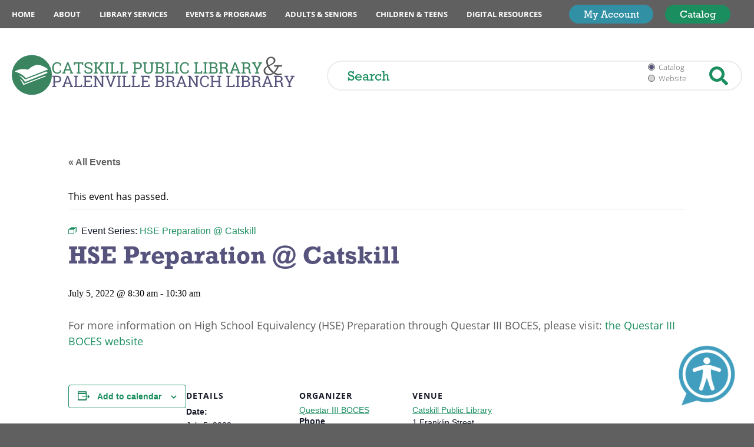

--- FILE ---
content_type: text/html; charset=UTF-8
request_url: https://www.catskillpubliclibrary.org/event/hse-preparation-catskill/2022-07-05/
body_size: 23029
content:
<!doctype html>
<html class="no-javascript" lang="en-US">
    <head>
        <link rel='shortcut icon' href='https://www.catskillpubliclibrary.org/wp-content/themes/catskill-public-library/assets/media/logo-favicon.png' />
<meta name='theme-color' content='#1B8E5F' />
<link rel='mask-icon' href='https://www.catskillpubliclibrary.org/wp-content/themes/catskill-public-library/assets/media/safari/mask-icon.svg' color='#1B8E5F' />
<meta content='text/html;charset=utf-8' http-equiv='content-type' />
<meta content='width=device-width, initial-scale=1' name='viewport' />
<link href='https://www.catskillpubliclibrary.org/manifest.json' rel='manifest' />
<meta name='apple-mobile-web-app-capable' content='yes' />
<meta name='apple-mobile-web-app-status-bar-style' content='black-translucent' />
<link rel='apple-touch-icon' href='https://www.catskillpubliclibrary.org/wp-content/themes/catskill-public-library/assets/media/ios/touch-icon-76x76.png' sizes='76x76' />
<link rel='apple-touch-icon' href='https://www.catskillpubliclibrary.org/wp-content/themes/catskill-public-library/assets/media/ios/touch-icon-120x120.png' sizes='120x120' />
<link rel='apple-touch-icon' href='https://www.catskillpubliclibrary.org/wp-content/themes/catskill-public-library/assets/media/ios/touch-icon-152x152.png' sizes='152x152' />
<link rel='apple-touch-icon' href='https://www.catskillpubliclibrary.org/wp-content/themes/catskill-public-library/assets/media/ios/touch-icon-167x167.png' sizes='167x167' />
<link rel='apple-touch-icon' href='https://www.catskillpubliclibrary.org/wp-content/themes/catskill-public-library/assets/media/ios/touch-icon-180x180.png' sizes='180x180' />
<link rel='apple-touch-icon' href='https://www.catskillpubliclibrary.org/wp-content/themes/catskill-public-library/assets/media/ios/touch-icon-1024x1024.png' sizes='1024x1024' />
<link rel='apple-touch-startup-image' href='https://www.catskillpubliclibrary.org/wp-content/themes/catskill-public-library/assets/media/ios/startup-image-640x960.png' media='(device-width: 320px) and (device-height: 480px) and (-webkit-device-pixel-ratio: 2) and (orientation: portrait)' />
<link rel='apple-touch-startup-image' href='https://www.catskillpubliclibrary.org/wp-content/themes/catskill-public-library/assets/media/ios/startup-image-960x640.png' media='(device-width: 320px) and (device-height: 480px) and (-webkit-device-pixel-ratio: 2) and (orientation: landscape)' />
<link rel='apple-touch-startup-image' href='https://www.catskillpubliclibrary.org/wp-content/themes/catskill-public-library/assets/media/ios/startup-image-640x1136.png' media='(device-width: 320px) and (device-height: 568px) and (-webkit-device-pixel-ratio: 2) and (orientation: portrait)' />
<link rel='apple-touch-startup-image' href='https://www.catskillpubliclibrary.org/wp-content/themes/catskill-public-library/assets/media/ios/startup-image-1136x640.png' media='(device-width: 320px) and (device-height: 568px) and (-webkit-device-pixel-ratio: 2) and (orientation: landscape)' />
<link rel='apple-touch-startup-image' href='https://www.catskillpubliclibrary.org/wp-content/themes/catskill-public-library/assets/media/ios/startup-image-750x1334.png' media='(device-width: 375px) and (device-height: 667px) and (-webkit-device-pixel-ratio: 2) and (orientation: portrait)' />
<link rel='apple-touch-startup-image' href='https://www.catskillpubliclibrary.org/wp-content/themes/catskill-public-library/assets/media/ios/startup-image-1334x750.png' media='(device-width: 375px) and (device-height: 667px) and (-webkit-device-pixel-ratio: 2) and (orientation: landscape)' />
<link rel='apple-touch-startup-image' href='https://www.catskillpubliclibrary.org/wp-content/themes/catskill-public-library/assets/media/ios/startup-image-1242x2208.png' media='(device-width: 414px) and (device-height: 736px) and (-webkit-device-pixel-ratio: 3) and (orientation: portrait)' />
<link rel='apple-touch-startup-image' href='https://www.catskillpubliclibrary.org/wp-content/themes/catskill-public-library/assets/media/ios/startup-image-2208x1242.png' media='(device-width: 414px) and (device-height: 736px) and (-webkit-device-pixel-ratio: 3) and (orientation: landscape)' />
<link rel='apple-touch-startup-image' href='https://www.catskillpubliclibrary.org/wp-content/themes/catskill-public-library/assets/media/ios/startup-image-1125x2436.png' media='(device-width: 375px) and (device-height: 812px) and (-webkit-device-pixel-ratio: 3) and (orientation: portrait)' />
<link rel='apple-touch-startup-image' href='https://www.catskillpubliclibrary.org/wp-content/themes/catskill-public-library/assets/media/ios/startup-image-2436x1125.png' media='(device-width: 375px) and (device-height: 812px) and (-webkit-device-pixel-ratio: 3) and (orientation: landscape)' />
<link rel='apple-touch-startup-image' href='https://www.catskillpubliclibrary.org/wp-content/themes/catskill-public-library/assets/media/ios/startup-image-828x1792.png' media='(device-width: 414px) and (device-height: 896px) and (-webkit-device-pixel-ratio: 2) and (orientation: portrait)' />
<link rel='apple-touch-startup-image' href='https://www.catskillpubliclibrary.org/wp-content/themes/catskill-public-library/assets/media/ios/startup-image-1792x828.png' media='(device-width: 414px) and (device-height: 896px) and (-webkit-device-pixel-ratio: 2) and (orientation: landscape)' />
<link rel='apple-touch-startup-image' href='https://www.catskillpubliclibrary.org/wp-content/themes/catskill-public-library/assets/media/ios/startup-image-1242x2688.png' media='(device-width: 414px) and (device-height: 896px) and (-webkit-device-pixel-ratio: 3) and (orientation: portrait)' />
<link rel='apple-touch-startup-image' href='https://www.catskillpubliclibrary.org/wp-content/themes/catskill-public-library/assets/media/ios/startup-image-2688x1242.png' media='(device-width: 414px) and (device-height: 896px) and (-webkit-device-pixel-ratio: 3) and (orientation: landscape)' />
<link rel='apple-touch-startup-image' href='https://www.catskillpubliclibrary.org/wp-content/themes/catskill-public-library/assets/media/ios/startup-image-768x1024.png' media='(device-width: 768px) and (device-height: 1024px) and (-webkit-device-pixel-ratio: 1) and (orientation: portrait)' />
<link rel='apple-touch-startup-image' href='https://www.catskillpubliclibrary.org/wp-content/themes/catskill-public-library/assets/media/ios/startup-image-1024x768.png' media='(device-width: 768px) and (device-height: 1024px) and (-webkit-device-pixel-ratio: 1) and (orientation: landscape)' />
<link rel='apple-touch-startup-image' href='https://www.catskillpubliclibrary.org/wp-content/themes/catskill-public-library/assets/media/ios/startup-image-1536x2048.png' media='(device-width: 768px) and (device-height: 1024px) and (-webkit-device-pixel-ratio: 2) and (orientation: portrait)' />
<link rel='apple-touch-startup-image' href='https://www.catskillpubliclibrary.org/wp-content/themes/catskill-public-library/assets/media/ios/startup-image-2048x1536.png' media='(device-width: 768px) and (device-height: 1024px) and (-webkit-device-pixel-ratio: 2) and (orientation: landscape)' />
<link rel='apple-touch-startup-image' href='https://www.catskillpubliclibrary.org/wp-content/themes/catskill-public-library/assets/media/ios/startup-image-1668x2224.png' media='(device-width: 834px) and (device-height: 1112px) and (-webkit-device-pixel-ratio: 2) and (orientation: portrait)' />
<link rel='apple-touch-startup-image' href='https://www.catskillpubliclibrary.org/wp-content/themes/catskill-public-library/assets/media/ios/startup-image-2224x1668.png' media='(device-width: 834px) and (device-height: 1112px) and (-webkit-device-pixel-ratio: 2) and (orientation: landscape)' />
<link rel='apple-touch-startup-image' href='https://www.catskillpubliclibrary.org/wp-content/themes/catskill-public-library/assets/media/ios/startup-image-1668x2388.png' media='(device-width: 834px) and (device-height: 1194px) and (-webkit-device-pixel-ratio: 2) and (orientation: portrait)' />
<link rel='apple-touch-startup-image' href='https://www.catskillpubliclibrary.org/wp-content/themes/catskill-public-library/assets/media/ios/startup-image-2388x1668.png' media='(device-width: 834px) and (device-height: 1194px) and (-webkit-device-pixel-ratio: 2) and (orientation: landscape)' />
<link rel='apple-touch-startup-image' href='https://www.catskillpubliclibrary.org/wp-content/themes/catskill-public-library/assets/media/ios/startup-image-2048x2732.png' media='(device-width: 1024px) and (device-height: 1366px) and (-webkit-device-pixel-ratio: 2) and (orientation: portrait)' />
<link rel='apple-touch-startup-image' href='https://www.catskillpubliclibrary.org/wp-content/themes/catskill-public-library/assets/media/ios/startup-image-2732x2048.png' media='(device-width: 1024px) and (device-height: 1366px) and (-webkit-device-pixel-ratio: 2) and (orientation: landscape)' />
<link rel='preload' as='style' onload="this.onload=null;this.rel='stylesheet'" id='tribe-events-views-v2-bootstrap-datepicker-styles-css' href='https://www.catskillpubliclibrary.org/wp-content/plugins/the-events-calendar/vendor/bootstrap-datepicker/css/bootstrap-datepicker.standalone.min.css' type='text/css' media='all' />
<noscript><link rel='stylesheet' id='tribe-events-views-v2-bootstrap-datepicker-styles-css' href='https://www.catskillpubliclibrary.org/wp-content/plugins/the-events-calendar/vendor/bootstrap-datepicker/css/bootstrap-datepicker.standalone.min.css' type='text/css' media='all' />
</noscript><link rel='preload' as='style' onload="this.onload=null;this.rel='stylesheet'" id='tec-variables-skeleton-css' href='https://www.catskillpubliclibrary.org/wp-content/plugins/the-events-calendar/common/build/css/variables-skeleton.css' type='text/css' media='all' />
<noscript><link rel='stylesheet' id='tec-variables-skeleton-css' href='https://www.catskillpubliclibrary.org/wp-content/plugins/the-events-calendar/common/build/css/variables-skeleton.css' type='text/css' media='all' />
</noscript><link rel='preload' as='style' onload="this.onload=null;this.rel='stylesheet'" id='tribe-common-skeleton-style-css' href='https://www.catskillpubliclibrary.org/wp-content/plugins/the-events-calendar/common/build/css/common-skeleton.css' type='text/css' media='all' />
<noscript><link rel='stylesheet' id='tribe-common-skeleton-style-css' href='https://www.catskillpubliclibrary.org/wp-content/plugins/the-events-calendar/common/build/css/common-skeleton.css' type='text/css' media='all' />
</noscript><link rel='preload' as='style' onload="this.onload=null;this.rel='stylesheet'" id='tribe-tooltipster-css-css' href='https://www.catskillpubliclibrary.org/wp-content/plugins/the-events-calendar/common/vendor/tooltipster/tooltipster.bundle.min.css' type='text/css' media='all' />
<noscript><link rel='stylesheet' id='tribe-tooltipster-css-css' href='https://www.catskillpubliclibrary.org/wp-content/plugins/the-events-calendar/common/vendor/tooltipster/tooltipster.bundle.min.css' type='text/css' media='all' />
</noscript><link rel='preload' as='style' onload="this.onload=null;this.rel='stylesheet'" id='tribe-events-views-v2-skeleton-css' href='https://www.catskillpubliclibrary.org/wp-content/plugins/the-events-calendar/build/css/views-skeleton.css' type='text/css' media='all' />
<noscript><link rel='stylesheet' id='tribe-events-views-v2-skeleton-css' href='https://www.catskillpubliclibrary.org/wp-content/plugins/the-events-calendar/build/css/views-skeleton.css' type='text/css' media='all' />
</noscript><link rel='preload' as='style' onload="this.onload=null;this.rel='stylesheet'" id='tec-variables-full-css' href='https://www.catskillpubliclibrary.org/wp-content/plugins/the-events-calendar/common/build/css/variables-full.css' type='text/css' media='all' />
<noscript><link rel='stylesheet' id='tec-variables-full-css' href='https://www.catskillpubliclibrary.org/wp-content/plugins/the-events-calendar/common/build/css/variables-full.css' type='text/css' media='all' />
</noscript><link rel='preload' as='style' onload="this.onload=null;this.rel='stylesheet'" id='tribe-common-full-style-css' href='https://www.catskillpubliclibrary.org/wp-content/plugins/the-events-calendar/common/build/css/common-full.css' type='text/css' media='all' />
<noscript><link rel='stylesheet' id='tribe-common-full-style-css' href='https://www.catskillpubliclibrary.org/wp-content/plugins/the-events-calendar/common/build/css/common-full.css' type='text/css' media='all' />
</noscript><link rel='preload' as='style' onload="this.onload=null;this.rel='stylesheet'" id='tribe-events-views-v2-full-css' href='https://www.catskillpubliclibrary.org/wp-content/plugins/the-events-calendar/build/css/views-full.css' type='text/css' media='all' />
<noscript><link rel='stylesheet' id='tribe-events-views-v2-full-css' href='https://www.catskillpubliclibrary.org/wp-content/plugins/the-events-calendar/build/css/views-full.css' type='text/css' media='all' />
</noscript><link rel='preload' as='style' onload="this.onload=null;this.rel='stylesheet'" id='tribe-events-views-v2-print-css' href='https://www.catskillpubliclibrary.org/wp-content/plugins/the-events-calendar/build/css/views-print.css' type='text/css' media='print' />
<noscript><link rel='stylesheet' id='tribe-events-views-v2-print-css' href='https://www.catskillpubliclibrary.org/wp-content/plugins/the-events-calendar/build/css/views-print.css' type='text/css' media='print' />
</noscript><link rel='preload' as='style' onload="this.onload=null;this.rel='stylesheet'" id='tribe-events-pro-views-v2-print-css' href='https://www.catskillpubliclibrary.org/wp-content/plugins/events-calendar-pro/build/css/views-print.css' type='text/css' media='print' />
<noscript><link rel='stylesheet' id='tribe-events-pro-views-v2-print-css' href='https://www.catskillpubliclibrary.org/wp-content/plugins/events-calendar-pro/build/css/views-print.css' type='text/css' media='print' />
</noscript><meta name='robots' content='index, follow, max-image-preview:large, max-snippet:-1, max-video-preview:-1' />

	<!-- This site is optimized with the Yoast SEO plugin v26.8 - https://yoast.com/product/yoast-seo-wordpress/ -->
	<title>HSE Preparation @ Catskill - Catskill Public Library</title>
	<meta name="description" content="For more information on High School Equivalency (HSE) Preparation through Questar III BOCES, please visit: the Questar III BOCES website" />
	<link rel="canonical" href="https://www.catskillpubliclibrary.org/event/hse-preparation-catskill/2022-07-05/" />
	<meta property="og:locale" content="en_US" />
	<meta property="og:type" content="article" />
	<meta property="og:title" content="HSE Preparation @ Catskill - Catskill Public Library" />
	<meta property="og:description" content="For more information on High School Equivalency (HSE) Preparation through Questar III BOCES, please visit: the Questar III BOCES website" />
	<meta property="og:url" content="https://www.catskillpubliclibrary.org/event/hse-preparation-catskill/2022-07-05/" />
	<meta property="og:site_name" content="Catskill Public Library" />
	<meta property="article:modified_time" content="2022-10-28T18:39:23+00:00" />
	<meta name="twitter:card" content="summary_large_image" />
	<meta name="twitter:label1" content="Est. reading time" />
	<meta name="twitter:data1" content="1 minute" />
	<script type="application/ld+json" class="yoast-schema-graph">{"@context":"https://schema.org","@graph":[{"@type":"WebPage","@id":"https://www.catskillpubliclibrary.org/event/hse-preparation-catskill/2022-07-05/","url":"https://www.catskillpubliclibrary.org/event/hse-preparation-catskill/2022-07-05/","name":"HSE Preparation @ Catskill - Catskill Public Library","isPartOf":{"@id":"https://www.catskillpubliclibrary.org/#website"},"datePublished":"2022-03-28T22:44:59+00:00","dateModified":"2022-10-28T18:39:23+00:00","breadcrumb":{"@id":"https://www.catskillpubliclibrary.org/event/hse-preparation-catskill/2022-07-05/#breadcrumb"},"inLanguage":"en-US","potentialAction":[{"@type":"ReadAction","target":["https://www.catskillpubliclibrary.org/event/hse-preparation-catskill/2022-07-05/"]}]},{"@type":"BreadcrumbList","@id":"https://www.catskillpubliclibrary.org/event/hse-preparation-catskill/2022-07-05/#breadcrumb","itemListElement":[{"@type":"ListItem","position":1,"name":"Home","item":"https://www.catskillpubliclibrary.org/"},{"@type":"ListItem","position":2,"name":"Events","item":"https://www.catskillpubliclibrary.org/events/"},{"@type":"ListItem","position":3,"name":"HSE Preparation @ Catskill"}]},{"@type":"WebSite","@id":"https://www.catskillpubliclibrary.org/#website","url":"https://www.catskillpubliclibrary.org/","name":"Catskill Public Library","description":"Catskill &amp; Palenville NY","publisher":{"@id":"https://www.catskillpubliclibrary.org/#organization"},"potentialAction":[{"@type":"SearchAction","target":{"@type":"EntryPoint","urlTemplate":"https://www.catskillpubliclibrary.org/?s={search_term_string}"},"query-input":{"@type":"PropertyValueSpecification","valueRequired":true,"valueName":"search_term_string"}}],"inLanguage":"en-US"},{"@type":"Organization","@id":"https://www.catskillpubliclibrary.org/#organization","name":"Catskill Public Library","url":"https://www.catskillpubliclibrary.org/","logo":{"@type":"ImageObject","inLanguage":"en-US","@id":"https://www.catskillpubliclibrary.org/#/schema/logo/image/","url":"https://www.catskillpubliclibrary.org/wp-content/uploads/2021/04/logo@2x.png","contentUrl":"https://www.catskillpubliclibrary.org/wp-content/uploads/2021/04/logo@2x.png","width":575,"height":106,"caption":"Catskill Public Library"},"image":{"@id":"https://www.catskillpubliclibrary.org/#/schema/logo/image/"}},{"@type":"Event","name":"HSE Preparation @ Catskill","description":"For more information on High School Equivalency (HSE) Preparation through Questar III BOCES, please visit: the Questar III BOCES website","url":"https://www.catskillpubliclibrary.org/event/hse-preparation-catskill/2022-07-05/","eventAttendanceMode":"https://schema.org/OfflineEventAttendanceMode","eventStatus":"https://schema.org/EventScheduled","startDate":"2022-07-05T08:30:00-04:00","endDate":"2022-07-05T10:30:00-04:00","location":{"@type":"Place","name":"Catskill Public Library","description":"","url":"https://www.catskillpubliclibrary.org/venue/catskill-public-library/","address":{"@type":"PostalAddress","streetAddress":"1 Franklin Street","addressLocality":"Catskill","addressRegion":"NY","postalCode":"12414"},"telephone":"(518) 943-4230","sameAs":""},"organizer":{"@type":"Person","name":"Questar III BOCES","description":"","url":"https://www.questar.org/education/adult-education-and-workforce-development/literacy-programs/hseesol-locations/","telephone":"(518) 479-6838","email":"&#114;&#111;&#110;ald.&#118;&#97;&#108;en&#116;i&#110;&#101;&#64;&#113;ue&#115;&#116;&#97;&#114;&#46;o&#114;g"},"@id":"https://www.catskillpubliclibrary.org/event/hse-preparation-catskill/2022-07-05/#event","mainEntityOfPage":{"@id":"https://www.catskillpubliclibrary.org/event/hse-preparation-catskill/2022-07-05/"}}]}</script>
	<!-- / Yoast SEO plugin. -->


<link rel='dns-prefetch' href='//connect.facebook.net' />
<link rel='dns-prefetch' href='//www.googletagmanager.com' />
<link rel='preconnect' href='https://www.google-analytics.com' />
<link rel='preconnect' href='https://www.gstatic.com' />
<link rel='preconnect' href='https://www.google.com' />
<link rel='prefetch' href='https://connect.facebook.net/en_US/sdk.js' />
<link rel='prefetch' href='https://www.catskillpubliclibrary.org/wp-content/plugins/the-events-calendar/vendor/bootstrap-datepicker/js/bootstrap-datepicker.min.js' />
<link rel='prefetch' href='https://www.catskillpubliclibrary.org/wp-content/plugins/the-events-calendar/build/js/views/viewport.js' />
<link rel='prefetch' href='https://www.catskillpubliclibrary.org/wp-content/plugins/the-events-calendar/build/js/views/accordion.js' />
<link rel='prefetch' href='https://www.catskillpubliclibrary.org/wp-content/plugins/the-events-calendar/build/js/views/view-selector.js' />
<link rel='prefetch' href='https://www.catskillpubliclibrary.org/wp-content/plugins/the-events-calendar/build/js/views/ical-links.js' />
<link rel='prefetch' href='https://www.catskillpubliclibrary.org/wp-content/plugins/the-events-calendar/build/js/views/navigation-scroll.js' />
<link rel='prefetch' href='https://www.catskillpubliclibrary.org/wp-content/plugins/the-events-calendar/build/js/views/multiday-events.js' />
<link rel='prefetch' href='https://www.catskillpubliclibrary.org/wp-content/plugins/the-events-calendar/build/js/views/month-mobile-events.js' />
<link rel='prefetch' href='https://www.catskillpubliclibrary.org/wp-content/plugins/the-events-calendar/build/js/views/month-grid.js' />
<link rel='prefetch' href='https://www.catskillpubliclibrary.org/wp-content/plugins/the-events-calendar/build/js/views/tooltip.js' />
<link rel='prefetch' href='https://www.catskillpubliclibrary.org/wp-content/plugins/the-events-calendar/build/js/views/events-bar.js' />
<link rel='prefetch' href='https://www.catskillpubliclibrary.org/wp-content/plugins/the-events-calendar/build/js/views/events-bar-inputs.js' />
<link rel='prefetch' href='https://www.catskillpubliclibrary.org/wp-content/plugins/the-events-calendar/build/js/views/datepicker.js' />
<link rel='prefetch' href='https://www.catskillpubliclibrary.org/wp-content/plugins/the-events-calendar/build/js/views/breakpoints.js' />
<link rel='prefetch' href='https://www.catskillpubliclibrary.org/wp-content/plugins/the-events-calendar/common/build/js/user-agent.js' />
<link rel='prefetch' href='https://www.catskillpubliclibrary.org/wp-content/plugins/events-calendar-pro/build/js/views/week-grid-scroller.js' />
<link rel='prefetch' href='https://www.catskillpubliclibrary.org/wp-content/plugins/events-calendar-pro/build/js/views/week-day-selector.js' />
<link rel='prefetch' href='https://www.catskillpubliclibrary.org/wp-content/plugins/events-calendar-pro/build/js/views/week-multiday-toggle.js' />
<link rel='prefetch' href='https://www.catskillpubliclibrary.org/wp-content/plugins/events-calendar-pro/build/js/views/week-event-link.js' />
<link rel='prefetch' href='https://www.catskillpubliclibrary.org/wp-content/plugins/events-calendar-pro/build/js/views/map-events-scroller.js' />
<link rel='prefetch' href='https://www.catskillpubliclibrary.org/wp-content/plugins/events-calendar-pro/build/js/views/map-events.js' />
<link rel='prefetch' href='https://www.catskillpubliclibrary.org/wp-content/plugins/events-calendar-pro/build/js/views/map-provider-google-maps.js' />
<link rel='prefetch' href='https://www.catskillpubliclibrary.org/wp-content/plugins/events-calendar-pro/build/js/views/map-no-venue-modal.js' />
<link rel='prefetch' href='https://www.catskillpubliclibrary.org/wp-content/plugins/events-calendar-pro/build/js/views/tooltip-pro.js' />
<link rel='prefetch' href='https://www.catskillpubliclibrary.org/wp-content/plugins/events-calendar-pro/build/js/views/multiday-events-pro.js' />
<link rel='prefetch' href='https://www.catskillpubliclibrary.org/wp-content/plugins/events-calendar-pro/build/js/views/toggle-recurrence.js' />
<link rel='prefetch' href='https://www.catskillpubliclibrary.org/wp-content/plugins/events-calendar-pro/build/js/views/datepicker-pro.js' />
<link rel='prefetch' href='https://www.catskillpubliclibrary.org/wp-content/plugins/events-calendar-pro/build/js/events-virtual-single.js' />
<link rel='prefetch' href='https://www.catskillpubliclibrary.org/wp-content/plugins/ays-popup-box/public/js/ays-pb-public.js' />
<link rel='prefetch' href='https://www.catskillpubliclibrary.org/wp-content/themes/catskill-public-library/assets/scripts/fontawesome.29aca6b8.js' />
<link rel='prefetch' href='https://www.catskillpubliclibrary.org/wp-content/themes/catskill-public-library/assets/scripts/modern.27564004.js' />
<link rel='prefetch' href='https://www.catskillpubliclibrary.org/wp-content/plugins/ics-calendar/assets/script.min.js' />
<link rel='prefetch' href='https://www.googletagmanager.com/gtag/js?id=GT-K4LX8HD' />
<link rel='prefetch' href='/wp-includes/css/dist/block-library/style.min.css' />
<link rel="alternate" type="application/rss+xml" title="Catskill Public Library &raquo; Feed" href="https://www.catskillpubliclibrary.org/feed/" />
<link rel="alternate" type="text/calendar" title="Catskill Public Library &raquo; iCal Feed" href="https://www.catskillpubliclibrary.org/events/?ical=1" />
<link rel="alternate" title="oEmbed (JSON)" type="application/json+oembed" href="https://www.catskillpubliclibrary.org/wp-json/oembed/1.0/embed?url=https%3A%2F%2Fwww.catskillpubliclibrary.org%2Fevent%2Fhse-preparation-catskill%2F2022-07-05%2F" />
<link rel="alternate" title="oEmbed (XML)" type="text/xml+oembed" href="https://www.catskillpubliclibrary.org/wp-json/oembed/1.0/embed?url=https%3A%2F%2Fwww.catskillpubliclibrary.org%2Fevent%2Fhse-preparation-catskill%2F2022-07-05%2F&#038;format=xml" />
<style id='wp-img-auto-sizes-contain-inline-css' type='text/css'>
img:is([sizes=auto i],[sizes^="auto," i]){contain-intrinsic-size:3000px 1500px}
/*# sourceURL=wp-img-auto-sizes-contain-inline-css */
</style>
<link rel='preload' as='style' onload="this.onload=null;this.rel='stylesheet'" id='sptpro-tabs-fontello-icons-css' href='https://www.catskillpubliclibrary.org/wp-content/plugins/wp-tabs-pro/public/css/fontello.min.css' type='text/css' media='all' />
<noscript><link rel='stylesheet' id='sptpro-tabs-fontello-icons-css' href='https://www.catskillpubliclibrary.org/wp-content/plugins/wp-tabs-pro/public/css/fontello.min.css' type='text/css' media='all' />
</noscript><link rel='preload' as='style' onload="this.onload=null;this.rel='stylesheet'" id='tribe-events-full-pro-calendar-style-css' href='https://www.catskillpubliclibrary.org/wp-content/plugins/events-calendar-pro/build/css/tribe-events-pro-full.css' type='text/css' media='all' />
<noscript><link rel='stylesheet' id='tribe-events-full-pro-calendar-style-css' href='https://www.catskillpubliclibrary.org/wp-content/plugins/events-calendar-pro/build/css/tribe-events-pro-full.css' type='text/css' media='all' />
</noscript><link rel='preload' as='style' onload="this.onload=null;this.rel='stylesheet'" id='tribe-events-virtual-skeleton-css' href='https://www.catskillpubliclibrary.org/wp-content/plugins/events-calendar-pro/build/css/events-virtual-skeleton.css' type='text/css' media='all' />
<noscript><link rel='stylesheet' id='tribe-events-virtual-skeleton-css' href='https://www.catskillpubliclibrary.org/wp-content/plugins/events-calendar-pro/build/css/events-virtual-skeleton.css' type='text/css' media='all' />
</noscript><link rel='preload' as='style' onload="this.onload=null;this.rel='stylesheet'" id='tribe-events-virtual-full-css' href='https://www.catskillpubliclibrary.org/wp-content/plugins/events-calendar-pro/build/css/events-virtual-full.css' type='text/css' media='all' />
<noscript><link rel='stylesheet' id='tribe-events-virtual-full-css' href='https://www.catskillpubliclibrary.org/wp-content/plugins/events-calendar-pro/build/css/events-virtual-full.css' type='text/css' media='all' />
</noscript><link rel='preload' as='style' onload="this.onload=null;this.rel='stylesheet'" id='tribe-events-virtual-single-skeleton-css' href='https://www.catskillpubliclibrary.org/wp-content/plugins/events-calendar-pro/build/css/events-virtual-single-skeleton.css' type='text/css' media='all' />
<noscript><link rel='stylesheet' id='tribe-events-virtual-single-skeleton-css' href='https://www.catskillpubliclibrary.org/wp-content/plugins/events-calendar-pro/build/css/events-virtual-single-skeleton.css' type='text/css' media='all' />
</noscript><link rel='preload' as='style' onload="this.onload=null;this.rel='stylesheet'" id='tribe-events-virtual-single-full-css' href='https://www.catskillpubliclibrary.org/wp-content/plugins/events-calendar-pro/build/css/events-virtual-single-full.css' type='text/css' media='all' />
<noscript><link rel='stylesheet' id='tribe-events-virtual-single-full-css' href='https://www.catskillpubliclibrary.org/wp-content/plugins/events-calendar-pro/build/css/events-virtual-single-full.css' type='text/css' media='all' />
</noscript><link rel='preload' as='style' onload="this.onload=null;this.rel='stylesheet'" id='tec-events-pro-single-css' href='https://www.catskillpubliclibrary.org/wp-content/plugins/events-calendar-pro/build/css/events-single.css' type='text/css' media='all' />
<noscript><link rel='stylesheet' id='tec-events-pro-single-css' href='https://www.catskillpubliclibrary.org/wp-content/plugins/events-calendar-pro/build/css/events-single.css' type='text/css' media='all' />
</noscript><link rel='preload' as='style' onload="this.onload=null;this.rel='stylesheet'" id='tribe-events-calendar-pro-style-css' href='https://www.catskillpubliclibrary.org/wp-content/plugins/events-calendar-pro/build/css/tribe-events-pro-full.css' type='text/css' media='all' />
<noscript><link rel='stylesheet' id='tribe-events-calendar-pro-style-css' href='https://www.catskillpubliclibrary.org/wp-content/plugins/events-calendar-pro/build/css/tribe-events-pro-full.css' type='text/css' media='all' />
</noscript><link rel='preload' as='style' onload="this.onload=null;this.rel='stylesheet'" id='tribe-events-pro-mini-calendar-block-styles-css' href='https://www.catskillpubliclibrary.org/wp-content/plugins/events-calendar-pro/build/css/tribe-events-pro-mini-calendar-block.css' type='text/css' media='all' />
<noscript><link rel='stylesheet' id='tribe-events-pro-mini-calendar-block-styles-css' href='https://www.catskillpubliclibrary.org/wp-content/plugins/events-calendar-pro/build/css/tribe-events-pro-mini-calendar-block.css' type='text/css' media='all' />
</noscript><link rel='preload' as='style' onload="this.onload=null;this.rel='stylesheet'" id='tribe-events-v2-single-skeleton-css' href='https://www.catskillpubliclibrary.org/wp-content/plugins/the-events-calendar/build/css/tribe-events-single-skeleton.css' type='text/css' media='all' />
<noscript><link rel='stylesheet' id='tribe-events-v2-single-skeleton-css' href='https://www.catskillpubliclibrary.org/wp-content/plugins/the-events-calendar/build/css/tribe-events-single-skeleton.css' type='text/css' media='all' />
</noscript><link rel='preload' as='style' onload="this.onload=null;this.rel='stylesheet'" id='tribe-events-v2-single-skeleton-full-css' href='https://www.catskillpubliclibrary.org/wp-content/plugins/the-events-calendar/build/css/tribe-events-single-full.css' type='text/css' media='all' />
<noscript><link rel='stylesheet' id='tribe-events-v2-single-skeleton-full-css' href='https://www.catskillpubliclibrary.org/wp-content/plugins/the-events-calendar/build/css/tribe-events-single-full.css' type='text/css' media='all' />
</noscript><link rel='preload' as='style' onload="this.onload=null;this.rel='stylesheet'" id='tribe-events-virtual-single-v2-skeleton-css' href='https://www.catskillpubliclibrary.org/wp-content/plugins/events-calendar-pro/build/css/events-virtual-single-v2-skeleton.css' type='text/css' media='all' />
<noscript><link rel='stylesheet' id='tribe-events-virtual-single-v2-skeleton-css' href='https://www.catskillpubliclibrary.org/wp-content/plugins/events-calendar-pro/build/css/events-virtual-single-v2-skeleton.css' type='text/css' media='all' />
</noscript><link rel='preload' as='style' onload="this.onload=null;this.rel='stylesheet'" id='tribe-events-virtual-single-v2-full-css' href='https://www.catskillpubliclibrary.org/wp-content/plugins/events-calendar-pro/build/css/events-virtual-single-v2-full.css' type='text/css' media='all' />
<noscript><link rel='stylesheet' id='tribe-events-virtual-single-v2-full-css' href='https://www.catskillpubliclibrary.org/wp-content/plugins/events-calendar-pro/build/css/events-virtual-single-v2-full.css' type='text/css' media='all' />
</noscript><link rel='preload' as='style' onload="this.onload=null;this.rel='stylesheet'" id='tribe-events-v2-virtual-single-block-css' href='https://www.catskillpubliclibrary.org/wp-content/plugins/events-calendar-pro/build/css/events-virtual-single-block.css' type='text/css' media='all' />
<noscript><link rel='stylesheet' id='tribe-events-v2-virtual-single-block-css' href='https://www.catskillpubliclibrary.org/wp-content/plugins/events-calendar-pro/build/css/events-virtual-single-block.css' type='text/css' media='all' />
</noscript><link rel='preload' as='style' onload="this.onload=null;this.rel='stylesheet'" id='tec-events-pro-single-style-css' href='https://www.catskillpubliclibrary.org/wp-content/plugins/events-calendar-pro/build/css/custom-tables-v1/single.css' type='text/css' media='all' />
<noscript><link rel='stylesheet' id='tec-events-pro-single-style-css' href='https://www.catskillpubliclibrary.org/wp-content/plugins/events-calendar-pro/build/css/custom-tables-v1/single.css' type='text/css' media='all' />
</noscript><link rel='preload' as='style' onload="this.onload=null;this.rel='stylesheet'" id='wp-block-library-css' href='https://www.catskillpubliclibrary.org/wp-includes/css/dist/block-library/style.min.css' type='text/css' media='all' />
<noscript><link rel='stylesheet' id='wp-block-library-css' href='https://www.catskillpubliclibrary.org/wp-includes/css/dist/block-library/style.min.css' type='text/css' media='all' />
</noscript><style id='global-styles-inline-css' type='text/css'>
:root{--wp--preset--aspect-ratio--square: 1;--wp--preset--aspect-ratio--4-3: 4/3;--wp--preset--aspect-ratio--3-4: 3/4;--wp--preset--aspect-ratio--3-2: 3/2;--wp--preset--aspect-ratio--2-3: 2/3;--wp--preset--aspect-ratio--16-9: 16/9;--wp--preset--aspect-ratio--9-16: 9/16;--wp--preset--color--black: #000000;--wp--preset--color--cyan-bluish-gray: #abb8c3;--wp--preset--color--white: #ffffff;--wp--preset--color--pale-pink: #f78da7;--wp--preset--color--vivid-red: #cf2e2e;--wp--preset--color--luminous-vivid-orange: #ff6900;--wp--preset--color--luminous-vivid-amber: #fcb900;--wp--preset--color--light-green-cyan: #7bdcb5;--wp--preset--color--vivid-green-cyan: #00d084;--wp--preset--color--pale-cyan-blue: #8ed1fc;--wp--preset--color--vivid-cyan-blue: #0693e3;--wp--preset--color--vivid-purple: #9b51e0;--wp--preset--gradient--vivid-cyan-blue-to-vivid-purple: linear-gradient(135deg,rgb(6,147,227) 0%,rgb(155,81,224) 100%);--wp--preset--gradient--light-green-cyan-to-vivid-green-cyan: linear-gradient(135deg,rgb(122,220,180) 0%,rgb(0,208,130) 100%);--wp--preset--gradient--luminous-vivid-amber-to-luminous-vivid-orange: linear-gradient(135deg,rgb(252,185,0) 0%,rgb(255,105,0) 100%);--wp--preset--gradient--luminous-vivid-orange-to-vivid-red: linear-gradient(135deg,rgb(255,105,0) 0%,rgb(207,46,46) 100%);--wp--preset--gradient--very-light-gray-to-cyan-bluish-gray: linear-gradient(135deg,rgb(238,238,238) 0%,rgb(169,184,195) 100%);--wp--preset--gradient--cool-to-warm-spectrum: linear-gradient(135deg,rgb(74,234,220) 0%,rgb(151,120,209) 20%,rgb(207,42,186) 40%,rgb(238,44,130) 60%,rgb(251,105,98) 80%,rgb(254,248,76) 100%);--wp--preset--gradient--blush-light-purple: linear-gradient(135deg,rgb(255,206,236) 0%,rgb(152,150,240) 100%);--wp--preset--gradient--blush-bordeaux: linear-gradient(135deg,rgb(254,205,165) 0%,rgb(254,45,45) 50%,rgb(107,0,62) 100%);--wp--preset--gradient--luminous-dusk: linear-gradient(135deg,rgb(255,203,112) 0%,rgb(199,81,192) 50%,rgb(65,88,208) 100%);--wp--preset--gradient--pale-ocean: linear-gradient(135deg,rgb(255,245,203) 0%,rgb(182,227,212) 50%,rgb(51,167,181) 100%);--wp--preset--gradient--electric-grass: linear-gradient(135deg,rgb(202,248,128) 0%,rgb(113,206,126) 100%);--wp--preset--gradient--midnight: linear-gradient(135deg,rgb(2,3,129) 0%,rgb(40,116,252) 100%);--wp--preset--font-size--small: 13px;--wp--preset--font-size--medium: 20px;--wp--preset--font-size--large: 36px;--wp--preset--font-size--x-large: 42px;--wp--preset--spacing--20: 0.44rem;--wp--preset--spacing--30: 0.67rem;--wp--preset--spacing--40: 1rem;--wp--preset--spacing--50: 1.5rem;--wp--preset--spacing--60: 2.25rem;--wp--preset--spacing--70: 3.38rem;--wp--preset--spacing--80: 5.06rem;--wp--preset--shadow--natural: 6px 6px 9px rgba(0, 0, 0, 0.2);--wp--preset--shadow--deep: 12px 12px 50px rgba(0, 0, 0, 0.4);--wp--preset--shadow--sharp: 6px 6px 0px rgba(0, 0, 0, 0.2);--wp--preset--shadow--outlined: 6px 6px 0px -3px rgb(255, 255, 255), 6px 6px rgb(0, 0, 0);--wp--preset--shadow--crisp: 6px 6px 0px rgb(0, 0, 0);}:where(.is-layout-flex){gap: 0.5em;}:where(.is-layout-grid){gap: 0.5em;}body .is-layout-flex{display: flex;}.is-layout-flex{flex-wrap: wrap;align-items: center;}.is-layout-flex > :is(*, div){margin: 0;}body .is-layout-grid{display: grid;}.is-layout-grid > :is(*, div){margin: 0;}:where(.wp-block-columns.is-layout-flex){gap: 2em;}:where(.wp-block-columns.is-layout-grid){gap: 2em;}:where(.wp-block-post-template.is-layout-flex){gap: 1.25em;}:where(.wp-block-post-template.is-layout-grid){gap: 1.25em;}.has-black-color{color: var(--wp--preset--color--black) !important;}.has-cyan-bluish-gray-color{color: var(--wp--preset--color--cyan-bluish-gray) !important;}.has-white-color{color: var(--wp--preset--color--white) !important;}.has-pale-pink-color{color: var(--wp--preset--color--pale-pink) !important;}.has-vivid-red-color{color: var(--wp--preset--color--vivid-red) !important;}.has-luminous-vivid-orange-color{color: var(--wp--preset--color--luminous-vivid-orange) !important;}.has-luminous-vivid-amber-color{color: var(--wp--preset--color--luminous-vivid-amber) !important;}.has-light-green-cyan-color{color: var(--wp--preset--color--light-green-cyan) !important;}.has-vivid-green-cyan-color{color: var(--wp--preset--color--vivid-green-cyan) !important;}.has-pale-cyan-blue-color{color: var(--wp--preset--color--pale-cyan-blue) !important;}.has-vivid-cyan-blue-color{color: var(--wp--preset--color--vivid-cyan-blue) !important;}.has-vivid-purple-color{color: var(--wp--preset--color--vivid-purple) !important;}.has-black-background-color{background-color: var(--wp--preset--color--black) !important;}.has-cyan-bluish-gray-background-color{background-color: var(--wp--preset--color--cyan-bluish-gray) !important;}.has-white-background-color{background-color: var(--wp--preset--color--white) !important;}.has-pale-pink-background-color{background-color: var(--wp--preset--color--pale-pink) !important;}.has-vivid-red-background-color{background-color: var(--wp--preset--color--vivid-red) !important;}.has-luminous-vivid-orange-background-color{background-color: var(--wp--preset--color--luminous-vivid-orange) !important;}.has-luminous-vivid-amber-background-color{background-color: var(--wp--preset--color--luminous-vivid-amber) !important;}.has-light-green-cyan-background-color{background-color: var(--wp--preset--color--light-green-cyan) !important;}.has-vivid-green-cyan-background-color{background-color: var(--wp--preset--color--vivid-green-cyan) !important;}.has-pale-cyan-blue-background-color{background-color: var(--wp--preset--color--pale-cyan-blue) !important;}.has-vivid-cyan-blue-background-color{background-color: var(--wp--preset--color--vivid-cyan-blue) !important;}.has-vivid-purple-background-color{background-color: var(--wp--preset--color--vivid-purple) !important;}.has-black-border-color{border-color: var(--wp--preset--color--black) !important;}.has-cyan-bluish-gray-border-color{border-color: var(--wp--preset--color--cyan-bluish-gray) !important;}.has-white-border-color{border-color: var(--wp--preset--color--white) !important;}.has-pale-pink-border-color{border-color: var(--wp--preset--color--pale-pink) !important;}.has-vivid-red-border-color{border-color: var(--wp--preset--color--vivid-red) !important;}.has-luminous-vivid-orange-border-color{border-color: var(--wp--preset--color--luminous-vivid-orange) !important;}.has-luminous-vivid-amber-border-color{border-color: var(--wp--preset--color--luminous-vivid-amber) !important;}.has-light-green-cyan-border-color{border-color: var(--wp--preset--color--light-green-cyan) !important;}.has-vivid-green-cyan-border-color{border-color: var(--wp--preset--color--vivid-green-cyan) !important;}.has-pale-cyan-blue-border-color{border-color: var(--wp--preset--color--pale-cyan-blue) !important;}.has-vivid-cyan-blue-border-color{border-color: var(--wp--preset--color--vivid-cyan-blue) !important;}.has-vivid-purple-border-color{border-color: var(--wp--preset--color--vivid-purple) !important;}.has-vivid-cyan-blue-to-vivid-purple-gradient-background{background: var(--wp--preset--gradient--vivid-cyan-blue-to-vivid-purple) !important;}.has-light-green-cyan-to-vivid-green-cyan-gradient-background{background: var(--wp--preset--gradient--light-green-cyan-to-vivid-green-cyan) !important;}.has-luminous-vivid-amber-to-luminous-vivid-orange-gradient-background{background: var(--wp--preset--gradient--luminous-vivid-amber-to-luminous-vivid-orange) !important;}.has-luminous-vivid-orange-to-vivid-red-gradient-background{background: var(--wp--preset--gradient--luminous-vivid-orange-to-vivid-red) !important;}.has-very-light-gray-to-cyan-bluish-gray-gradient-background{background: var(--wp--preset--gradient--very-light-gray-to-cyan-bluish-gray) !important;}.has-cool-to-warm-spectrum-gradient-background{background: var(--wp--preset--gradient--cool-to-warm-spectrum) !important;}.has-blush-light-purple-gradient-background{background: var(--wp--preset--gradient--blush-light-purple) !important;}.has-blush-bordeaux-gradient-background{background: var(--wp--preset--gradient--blush-bordeaux) !important;}.has-luminous-dusk-gradient-background{background: var(--wp--preset--gradient--luminous-dusk) !important;}.has-pale-ocean-gradient-background{background: var(--wp--preset--gradient--pale-ocean) !important;}.has-electric-grass-gradient-background{background: var(--wp--preset--gradient--electric-grass) !important;}.has-midnight-gradient-background{background: var(--wp--preset--gradient--midnight) !important;}.has-small-font-size{font-size: var(--wp--preset--font-size--small) !important;}.has-medium-font-size{font-size: var(--wp--preset--font-size--medium) !important;}.has-large-font-size{font-size: var(--wp--preset--font-size--large) !important;}.has-x-large-font-size{font-size: var(--wp--preset--font-size--x-large) !important;}
/*# sourceURL=global-styles-inline-css */
</style>

<style id='classic-theme-styles-inline-css' type='text/css'>
/*! This file is auto-generated */
.wp-block-button__link{color:#fff;background-color:#32373c;border-radius:9999px;box-shadow:none;text-decoration:none;padding:calc(.667em + 2px) calc(1.333em + 2px);font-size:1.125em}.wp-block-file__button{background:#32373c;color:#fff;text-decoration:none}
/*# sourceURL=/wp-includes/css/classic-themes.min.css */
</style>
<link rel='preload' as='style' onload="this.onload=null;this.rel='stylesheet'" id='tribe-events-v2-single-blocks-css' href='https://www.catskillpubliclibrary.org/wp-content/plugins/the-events-calendar/build/css/tribe-events-single-blocks.css' type='text/css' media='all' />
<noscript><link rel='stylesheet' id='tribe-events-v2-single-blocks-css' href='https://www.catskillpubliclibrary.org/wp-content/plugins/the-events-calendar/build/css/tribe-events-single-blocks.css' type='text/css' media='all' />
</noscript><link rel='preload' as='style' onload="this.onload=null;this.rel='stylesheet'" id='pb_animate-css' href='https://www.catskillpubliclibrary.org/wp-content/plugins/ays-popup-box/public/css/animate.css' type='text/css' media='all' />
<noscript><link rel='stylesheet' id='pb_animate-css' href='https://www.catskillpubliclibrary.org/wp-content/plugins/ays-popup-box/public/css/animate.css' type='text/css' media='all' />
</noscript><style id='dominant-color-styles-inline-css' type='text/css'>
img[data-dominant-color]:not(.has-transparency) { background-color: var(--dominant-color); }
/*# sourceURL=dominant-color-styles-inline-css */
</style>
<link rel='preload' as='style' onload="this.onload=null;this.rel='stylesheet'" id='tribe-events-block-event-venue-css' href='https://www.catskillpubliclibrary.org/wp-content/plugins/the-events-calendar/build/event-venue/frontend.css' type='text/css' media='all' />
<noscript><link rel='stylesheet' id='tribe-events-block-event-venue-css' href='https://www.catskillpubliclibrary.org/wp-content/plugins/the-events-calendar/build/event-venue/frontend.css' type='text/css' media='all' />
</noscript><link crossorigin='anonymous' rel='preload' as='style' onload="this.onload=null;this.rel='stylesheet'" id='cpl-typekit-fonts-css' href='https://use.typekit.net/xhh8gfi.css' type='text/css' media='all' />
<noscript><link crossorigin='anonymous' rel='stylesheet' id='cpl-typekit-fonts-css' href='https://use.typekit.net/xhh8gfi.css' type='text/css' media='all' />
</noscript><link rel='stylesheet' id='cpl-styles-modern-css' href='https://www.catskillpubliclibrary.org/wp-content/themes/catskill-public-library/assets/styles/modern.8a03cc18.css' type='text/css' media='all' />
<link rel='stylesheet' id='cpl-styles-print-css' href='https://www.catskillpubliclibrary.org/wp-content/themes/catskill-public-library/assets/styles/print.54f6a3c3.css' type='text/css' media='print' />
<link rel='preload' as='style' onload="this.onload=null;this.rel='stylesheet'" id='ics-calendar-css' href='https://www.catskillpubliclibrary.org/wp-content/plugins/ics-calendar/assets/style.min.css' type='text/css' media='all' />
<noscript><link rel='stylesheet' id='ics-calendar-css' href='https://www.catskillpubliclibrary.org/wp-content/plugins/ics-calendar/assets/style.min.css' type='text/css' media='all' />
</noscript><script type="text/javascript" src="https://www.catskillpubliclibrary.org/wp-includes/js/jquery/jquery.min.js" id="jquery-core-js"></script>
<script type="text/javascript" defer='defer' src="https://www.catskillpubliclibrary.org/wp-includes/js/jquery/jquery-migrate.min.js" id="jquery-migrate-js"></script>
<script type="text/javascript" defer='defer' src="https://www.catskillpubliclibrary.org/wp-content/plugins/the-events-calendar/common/build/js/tribe-common.js" id="tribe-common-js"></script>
<script type="text/javascript" defer='defer' src="https://www.catskillpubliclibrary.org/wp-content/plugins/the-events-calendar/build/js/views/breakpoints.js" id="tribe-events-views-v2-breakpoints-js"></script>
<script type="text/javascript" id="ays-pb-js-extra">
/* <![CDATA[ */
var pbLocalizeObj = {"ajax":"https://www.catskillpubliclibrary.org/wp-admin/admin-ajax.php","seconds":"seconds","thisWillClose":"This will close in","icons":{"close_icon":"\u003Csvg class=\"ays_pb_material_close_icon\" xmlns=\"https://www.w3.org/2000/svg\" height=\"36px\" viewBox=\"0 0 24 24\" width=\"36px\" fill=\"#000000\" alt=\"Pop-up Close\"\u003E\u003Cpath d=\"M0 0h24v24H0z\" fill=\"none\"/\u003E\u003Cpath d=\"M19 6.41L17.59 5 12 10.59 6.41 5 5 6.41 10.59 12 5 17.59 6.41 19 12 13.41 17.59 19 19 17.59 13.41 12z\"/\u003E\u003C/svg\u003E","close_circle_icon":"\u003Csvg class=\"ays_pb_material_close_circle_icon\" xmlns=\"https://www.w3.org/2000/svg\" height=\"24\" viewBox=\"0 0 24 24\" width=\"36\" alt=\"Pop-up Close\"\u003E\u003Cpath d=\"M0 0h24v24H0z\" fill=\"none\"/\u003E\u003Cpath d=\"M12 2C6.47 2 2 6.47 2 12s4.47 10 10 10 10-4.47 10-10S17.53 2 12 2zm5 13.59L15.59 17 12 13.41 8.41 17 7 15.59 10.59 12 7 8.41 8.41 7 12 10.59 15.59 7 17 8.41 13.41 12 17 15.59z\"/\u003E\u003C/svg\u003E","volume_up_icon":"\u003Csvg class=\"ays_pb_fa_volume\" xmlns=\"https://www.w3.org/2000/svg\" height=\"24\" viewBox=\"0 0 24 24\" width=\"36\"\u003E\u003Cpath d=\"M0 0h24v24H0z\" fill=\"none\"/\u003E\u003Cpath d=\"M3 9v6h4l5 5V4L7 9H3zm13.5 3c0-1.77-1.02-3.29-2.5-4.03v8.05c1.48-.73 2.5-2.25 2.5-4.02zM14 3.23v2.06c2.89.86 5 3.54 5 6.71s-2.11 5.85-5 6.71v2.06c4.01-.91 7-4.49 7-8.77s-2.99-7.86-7-8.77z\"/\u003E\u003C/svg\u003E","volume_mute_icon":"\u003Csvg xmlns=\"https://www.w3.org/2000/svg\" height=\"24\" viewBox=\"0 0 24 24\" width=\"24\"\u003E\u003Cpath d=\"M0 0h24v24H0z\" fill=\"none\"/\u003E\u003Cpath d=\"M7 9v6h4l5 5V4l-5 5H7z\"/\u003E\u003C/svg\u003E"}};
//# sourceURL=ays-pb-js-extra
/* ]]> */
</script>
<script type="text/javascript" defer='defer' src="https://www.catskillpubliclibrary.org/wp-content/plugins/ays-popup-box/public/js/ays-pb-public.js" id="ays-pb-js"></script>
<script type="text/javascript" defer='defer' src="https://www.catskillpubliclibrary.org/wp-content/themes/catskill-public-library/assets/scripts/fontawesome.29aca6b8.js" id="cpl-scripts-fontawesome-js"></script>

<!-- Google tag (gtag.js) snippet added by Site Kit -->
<!-- Google Analytics snippet added by Site Kit -->
<script type="text/javascript" defer='defer' src="https://www.googletagmanager.com/gtag/js?id=GT-K4LX8HD" id="google_gtagjs-js" async></script>
<script type="text/javascript" id="google_gtagjs-js-after">
/* <![CDATA[ */
window.dataLayer = window.dataLayer || [];function gtag(){dataLayer.push(arguments);}
gtag("set","linker",{"domains":["www.catskillpubliclibrary.org"]});
gtag("js", new Date());
gtag("set", "developer_id.dZTNiMT", true);
gtag("config", "GT-K4LX8HD");
//# sourceURL=google_gtagjs-js-after
/* ]]> */
</script>
<link rel="https://api.w.org/" href="https://www.catskillpubliclibrary.org/wp-json/" /><link rel="alternate" title="JSON" type="application/json" href="https://www.catskillpubliclibrary.org/wp-json/wp/v2/tribe_events/10005439" /><link rel="EditURI" type="application/rsd+xml" title="RSD" href="https://www.catskillpubliclibrary.org/xmlrpc.php?rsd" />
<meta name="generator" content="WordPress 6.9" />
<link rel='shortlink' href='https://www.catskillpubliclibrary.org/?p=10005439' />
<meta name="generator" content="auto-sizes 1.7.0">
<meta name="generator" content="dominant-color-images 1.2.0">
<meta name="generator" content="Site Kit by Google 1.170.0" /><meta name="generator" content="performance-lab 4.0.1; plugins: auto-sizes, dominant-color-images, embed-optimizer, image-prioritizer, speculation-rules, webp-uploads">
<meta name="generator" content="webp-uploads 2.6.1">
<meta name="tec-api-version" content="v1"><meta name="tec-api-origin" content="https://www.catskillpubliclibrary.org"><link rel="alternate" href="https://www.catskillpubliclibrary.org/wp-json/tribe/events/v1/events/10005439" /><meta name="generator" content="speculation-rules 1.6.0">
<meta data-od-replaced-content="optimization-detective 1.0.0-beta4" name="generator" content="optimization-detective 1.0.0-beta4; url_metric_groups={0:empty, 480:empty, 600:empty, 782:empty}">
<meta name="generator" content="embed-optimizer 1.0.0-beta3">
<meta name="generator" content="image-prioritizer 1.0.0-beta3">
    <link rel='preload' as='style' onload="this.onload=null;this.rel='stylesheet'" id='ays-pb-min-css' href='https://www.catskillpubliclibrary.org/wp-content/plugins/ays-popup-box/public/css/ays-pb-public-min.css' type='text/css' media='all' />
<noscript><link rel='stylesheet' id='ays-pb-min-css' href='https://www.catskillpubliclibrary.org/wp-content/plugins/ays-popup-box/public/css/ays-pb-public-min.css' type='text/css' media='all' />
</noscript></head>
    <body class="wp-singular tribe_events-template-default single single-tribe_events postid-10005439 wp-theme-catskill-public-library tribe-events-page-template tribe-no-js tribe-filter-live events-single tribe-events-style-full tribe-events-style-theme">
        <div class="page__container" id="page-container">

            <a class="skip-links" href="#content">
                Skip to content            </a>

            

                            <div class="toolbar-block">
                    <div class="toolbar__inner">
                        <div class="toolbar__row row row--padded-tight row--align-center">

                                                            <div class="col-0">

                                    <button class="toolbar__button button button--solid __hidden-m" data-toggle="mobile-menu">
                                        <i class="button__icon fas fa-fw fa-bars"></i>
                                        Menu                                    </button>

                                    <nav class="toolbar__menu-list__container menu-list__container __visible-m">
                                        <ul class='menu-list menu-list--navigation menu-list--display-flex menu-list--justify-between'><li class='menu-item menu-item-type-post_type menu-item-object-page menu-item-home menu-list__item' id='desktop-nav_40'><a class='menu-list__link link' href='https://www.catskillpubliclibrary.org/'>Home</a></li><li class='menu-item menu-item-type-custom menu-item-object-custom menu-item-has-children menu-list__item menu-list__item--parent' id='desktop-nav_10884'><a class='menu-list__link link' href='#'>About</a><button class='menu-list__toggle __visuallyhidden' id='desktop-nav_10884_toggle' aria-controls='desktop-nav_10884_child'><i class='toggle__icon fal fa-angle-down' aria-hidden='true'></i><span class='__visuallyhidden' data-alt='Close Child Menu'>Open Child Menu</span></button><ul id='desktop-nav_10884_child' class='menu-list menu-list--vertical menu-list--child menu-list--depth-1 menu-list--overlay' data-hover='true' data-touch='true' aria-hidden='true' aria-controlledby='desktop-nav_10884_toggle' aria-live='polite'><li class='menu-item menu-item-type-post_type menu-item-object-page menu-list__item' id='desktop-nav_10879'><a class='menu-list__link link' href='https://www.catskillpubliclibrary.org/library-information/'>Library Information</a></li><li class='menu-item menu-item-type-post_type menu-item-object-page menu-list__item' id='desktop-nav_831'><a class='menu-list__link link' href='https://www.catskillpubliclibrary.org/board-of-trustees/'>Board of Trustees</a></li><li class='menu-item menu-item-type-post_type menu-item-object-page menu-list__item' id='desktop-nav_13249'><a class='menu-list__link link' href='https://www.catskillpubliclibrary.org/community-partners/'>Community Partners</a></li><li class='menu-item menu-item-type-post_type menu-item-object-page menu-list__item' id='desktop-nav_10880'><a class='menu-list__link link' href='https://www.catskillpubliclibrary.org/friends-of-the-library/'>Friends of the Library</a></li><li class='menu-item menu-item-type-post_type menu-item-object-page menu-list__item' id='desktop-nav_10878'><a class='menu-list__link link' href='https://www.catskillpubliclibrary.org/getting-involved/'>Getting Involved</a></li><li class='menu-item menu-item-type-post_type menu-item-object-page menu-list__item' id='desktop-nav_11630'><a class='menu-list__link link' href='https://www.catskillpubliclibrary.org/library-news-2/'>Library News</a></li></ul></li><li class='menu-item menu-item-type-custom menu-item-object-custom menu-item-has-children menu-list__item menu-list__item--parent' id='desktop-nav_11782'><a class='menu-list__link link' href='#'>Library Services</a><button class='menu-list__toggle __visuallyhidden' id='desktop-nav_11782_toggle' aria-controls='desktop-nav_11782_child'><i class='toggle__icon fal fa-angle-down' aria-hidden='true'></i><span class='__visuallyhidden' data-alt='Close Child Menu'>Open Child Menu</span></button><ul id='desktop-nav_11782_child' class='menu-list menu-list--vertical menu-list--child menu-list--depth-1 menu-list--overlay' data-hover='true' data-touch='true' aria-hidden='true' aria-controlledby='desktop-nav_11782_toggle' aria-live='polite'><li class='menu-item menu-item-type-post_type menu-item-object-page menu-list__item' id='desktop-nav_10881'><a class='menu-list__link link' href='https://www.catskillpubliclibrary.org/catskill-public-library/'>Catskill Public Library</a></li><li class='menu-item menu-item-type-post_type menu-item-object-page menu-list__item' id='desktop-nav_10876'><a class='menu-list__link link' href='https://www.catskillpubliclibrary.org/palenville-branch-library/'>Palenville Branch Library</a></li><li class='menu-item menu-item-type-post_type menu-item-object-page menu-list__item' id='desktop-nav_12852'><a class='menu-list__link link' href='https://www.catskillpubliclibrary.org/borrowing-basics/'>Borrowing Basics</a></li><li class='menu-item menu-item-type-post_type menu-item-object-page menu-list__item' id='desktop-nav_422'><a class='menu-list__link link' href='https://www.catskillpubliclibrary.org/get-your-library-card/'>Get Your Library Card</a></li><li class='menu-item menu-item-type-post_type menu-item-object-page menu-list__item' id='desktop-nav_9110'><a class='menu-list__link link' href='https://www.catskillpubliclibrary.org/library-of-things/'>Library of Things</a></li><li class='menu-item menu-item-type-post_type menu-item-object-page menu-list__item' id='desktop-nav_7520'><a class='menu-list__link link' href='https://www.catskillpubliclibrary.org/museum-passes/'>Museum Passes</a></li><li class='menu-item menu-item-type-post_type menu-item-object-page menu-list__item' id='desktop-nav_11780'><a class='menu-list__link link' href='https://www.catskillpubliclibrary.org/office-services/'>Office Services</a></li></ul></li><li class='menu-item menu-item-type-custom menu-item-object-custom menu-item-has-children menu-list__item menu-list__item--parent' id='desktop-nav_11784'><a class='menu-list__link link' href='#'>Events & Programs</a><button class='menu-list__toggle __visuallyhidden' id='desktop-nav_11784_toggle' aria-controls='desktop-nav_11784_child'><i class='toggle__icon fal fa-angle-down' aria-hidden='true'></i><span class='__visuallyhidden' data-alt='Close Child Menu'>Open Child Menu</span></button><ul id='desktop-nav_11784_child' class='menu-list menu-list--vertical menu-list--child menu-list--depth-1 menu-list--overlay' data-hover='true' data-touch='true' aria-hidden='true' aria-controlledby='desktop-nav_11784_toggle' aria-live='polite'><li class='menu-item menu-item-type-custom menu-item-object-custom menu-list__item' id='desktop-nav_42'><a class='menu-list__link link' href='/events/'>Calendar</a></li><li class='menu-item menu-item-type-post_type menu-item-object-page menu-item-has-children menu-list__item menu-list__item--parent' id='desktop-nav_16076'><a class='menu-list__link link' href='https://www.catskillpubliclibrary.org/story-walks-of-catskill/'>Story Walks of Catskill</a><button class='menu-list__toggle __visuallyhidden' id='desktop-nav_16076_toggle' aria-controls='desktop-nav_16076_child'><i class='toggle__icon fal fa-angle-down' aria-hidden='true'></i><span class='__visuallyhidden' data-alt='Close Child Menu'>Open Child Menu</span></button><ul id='desktop-nav_16076_child' class='menu-list menu-list--vertical menu-list--child menu-list--depth-2 menu-list--overlay menu-list--flyout' data-hover='true' data-touch='true' aria-hidden='true' aria-controlledby='desktop-nav_16076_toggle' aria-live='polite'><li class='menu-item menu-item-type-post_type menu-item-object-page menu-list__item' id='desktop-nav_16077'><a class='menu-list__link link' href='https://www.catskillpubliclibrary.org/catskill-village-cemetery-tour/'>Catskill Village Cemetery Tour</a></li></ul></li></ul></li><li class='menu-item menu-item-type-custom menu-item-object-custom menu-item-has-children menu-list__item menu-list__item--parent' id='desktop-nav_13248'><a class='menu-list__link link' href='#'>Adults & Seniors</a><button class='menu-list__toggle __visuallyhidden' id='desktop-nav_13248_toggle' aria-controls='desktop-nav_13248_child'><i class='toggle__icon fal fa-angle-down' aria-hidden='true'></i><span class='__visuallyhidden' data-alt='Close Child Menu'>Open Child Menu</span></button><ul id='desktop-nav_13248_child' class='menu-list menu-list--vertical menu-list--child menu-list--depth-1 menu-list--overlay' data-hover='true' data-touch='true' aria-hidden='true' aria-controlledby='desktop-nav_13248_toggle' aria-live='polite'><li class='menu-item menu-item-type-post_type menu-item-object-page menu-list__item' id='desktop-nav_13251'><a class='menu-list__link link' href='https://www.catskillpubliclibrary.org/adults-seniors-homepage/'>Adults &amp; Seniors Homepage</a></li><li class='menu-item menu-item-type-post_type menu-item-object-page menu-list__item' id='desktop-nav_13252'><a class='menu-list__link link' href='https://www.catskillpubliclibrary.org/accessibility-services/'>Accessibility Services</a></li><li class='menu-item menu-item-type-post_type menu-item-object-page menu-list__item' id='desktop-nav_13253'><a class='menu-list__link link' href='https://www.catskillpubliclibrary.org/office-services/'>Office Services</a></li><li class='menu-item menu-item-type-post_type menu-item-object-page menu-list__item' id='desktop-nav_13250'><a class='menu-list__link link' href='https://www.catskillpubliclibrary.org/ongoing-adult-programs/'>Ongoing Adult Programs</a></li></ul></li><li class='menu-item menu-item-type-custom menu-item-object-custom menu-item-has-children menu-list__item menu-list__item--parent' id='desktop-nav_13247'><a class='menu-list__link link' href='#'>Children & Teens</a><button class='menu-list__toggle __visuallyhidden' id='desktop-nav_13247_toggle' aria-controls='desktop-nav_13247_child'><i class='toggle__icon fal fa-angle-down' aria-hidden='true'></i><span class='__visuallyhidden' data-alt='Close Child Menu'>Open Child Menu</span></button><ul id='desktop-nav_13247_child' class='menu-list menu-list--vertical menu-list--child menu-list--depth-1 menu-list--overlay' data-hover='true' data-touch='true' aria-hidden='true' aria-controlledby='desktop-nav_13247_toggle' aria-live='polite'><li class='menu-item menu-item-type-post_type menu-item-object-page menu-list__item' id='desktop-nav_13246'><a class='menu-list__link link' href='https://www.catskillpubliclibrary.org/children-teens-homepage/'>Children &amp; Teens Homepage</a></li><li class='menu-item menu-item-type-post_type menu-item-object-page menu-list__item' id='desktop-nav_10928'><a class='menu-list__link link' href='https://www.catskillpubliclibrary.org/ongoing-youth-programs/'>Ongoing Youth Programs</a></li><li class='menu-item menu-item-type-post_type menu-item-object-page menu-list__item' id='desktop-nav_17143'><a class='menu-list__link link' href='https://www.catskillpubliclibrary.org/youth-digital-resources/'>Youth Digital Resources</a></li><li class='menu-item menu-item-type-custom menu-item-object-custom menu-list__item' id='desktop-nav_430'><a class='menu-list__link link' href='https://www.catskillpubliclibrary.org/events/category/youth/'>Youth Calendar</a></li><li class='menu-item menu-item-type-post_type menu-item-object-page menu-list__item' id='desktop-nav_14543'><a class='menu-list__link link' href='https://www.catskillpubliclibrary.org/2025-summer-reading/'>2025 Summer Reading</a></li></ul></li><li class='menu-item menu-item-type-custom menu-item-object-custom menu-item-has-children menu-list__item menu-list__item--parent' id='desktop-nav_13286'><a class='menu-list__link link' href='#'>Digital Resources</a><button class='menu-list__toggle __visuallyhidden' id='desktop-nav_13286_toggle' aria-controls='desktop-nav_13286_child'><i class='toggle__icon fal fa-angle-down' aria-hidden='true'></i><span class='__visuallyhidden' data-alt='Close Child Menu'>Open Child Menu</span></button><ul id='desktop-nav_13286_child' class='menu-list menu-list--vertical menu-list--child menu-list--depth-1 menu-list--overlay' data-hover='true' data-touch='true' aria-hidden='true' aria-controlledby='desktop-nav_13286_toggle' aria-live='polite'><li class='menu-item menu-item-type-post_type menu-item-object-page menu-list__item' id='desktop-nav_14188'><a class='menu-list__link link' href='https://www.catskillpubliclibrary.org/digital-resources-homepage/'>Digital Resources Homepage</a></li><li class='menu-item menu-item-type-custom menu-item-object-custom menu-list__item' id='desktop-nav_14200'><a class='menu-list__link link' href='https://www.catskillpubliclibrary.org/digital-resources-homepage/#browsebysubject'>Browse by Subject</a></li><li class='menu-item menu-item-type-custom menu-item-object-custom menu-list__item' id='desktop-nav_14196'><a class='menu-list__link link' href='https://www.catskillpubliclibrary.org/digital-resources-homepage/#browsebytitle'>Browse by Title</a></li></ul></li></ul>                                    </nav><!--/.toolbar__menu-list__container-->

                                </div><!--/.col-0-->
                            
                                                            <div class="col-auto col-xs-2 col-xl-auto col--grow-0">
                                    <div class="toolbar__row row row--padded-tight">
                            
                                                                            <div class="col-auto col-xs-12 col-xl-auto col--grow-0 col--shrink-0">
                                            <a class="toolbar__button button button--solid button--accent" href="https://catskill-mhud.na.iiivega.com/?openAccount=checkouts" rel="noopener noreferrer" target="_blank">
                                                My Account                                            </a>
                                        </div>
                                    
                                                                            <div class="col-auto col-xs-12 col-xl-0 col--grow-0 col--shrink-0 __visible-m">
                                            <a class="toolbar__button button button--solid" href="https://catskill-mhud.na.iiivega.com/" rel="noopener noreferrer" target="_blank">
                                                Catalog                                            </a>
                                        </div>
                                    
                                                                </div>
                                </div>
                            
                        </div><!--/.toolbar__row-->
                    </div><!--/.toolbar__inner-->
                </div><!--/.toolbar-block-->
            
            <header class="header-block">
                <div class="header__inner">
                    <div class="header__row row row--padded-tight row--align-center row--justify-between">

                        <div class="col-12 col-xl-auto col--grow-0 col--shrink-0">
                            <a class="header__logo logo" href="https://www.catskillpubliclibrary.org">
                                <picture>
                                    <img data-od-unknown-tag data-od-xpath="/HTML/BODY/DIV[@id=&apos;page-container&apos;]/*[3][self::HEADER]/*[1][self::DIV]/*[1][self::DIV]/*[1][self::DIV]/*[1][self::A]/*[1][self::PICTURE]/*[1][self::IMG]" class="logo__image" src="https://www.catskillpubliclibrary.org/wp-content/themes/catskill-public-library/assets/media/logo.svg" alt="Catskill Public Library" />
                                </picture>
                            </a>
                        </div>

                        <div class="col-12 col-xl-0">
                            <div class="header__search-form__container search-form__container __nomargin" role="search">
                                <form class="search-form" action="https://www.catskillpubliclibrary.org" method="get" role="search" autocomplete="off">

    <label class="search-form__label __visuallyhidden" for="desktop-search__search-input">Search</label>

    <input class="search-form__input input input--text" id="desktop-search__search-input" name="s" placeholder="Search" type="search" value="" />

    <div class="search-form__overlay">

        <fieldset class="search-form__fieldset">

            <legend class="search-form__fieldset__legend __visuallyhidden">Source</legend>

            <div class="search-form__fieldset__field">
                <input class="search-form__input input input--toggle input--toggle-radio" id="search-form__search-input__source__catalog" name="source" value="catalog" type="radio" data-target="_blank" checked="checked">
                <label class="search-form__text text text--label" for="search-form__search-input__source__catalog">Catalog</label>
            </div>

            <div class="search-form__fieldset__field">
                <input class="search-form__input input input--toggle input--toggle-radio" id="search-form__search-input__source__website" name="source" value="website" type="radio" data-target="_self">
                <label class="search-form__text text text--label" for="search-form__search-input__source__website">Website</label>
            </div>

        </fieldset>

        <button class="search-form__button button" type="submit"><i class="button__icon fas fa-search"></i><span class="__visuallyhidden">Search</span></button>

    </div>

</form>
                            </div>
                        </div>

                    </div><!--/.header__row-->
                </div><!--/.header__inner-->
            </header><!--/.header-block-->

            <main id="content" tabindex="0">
<div class="content-block">
    <div class="content__inner">
        <div class="content__post">
            
            <section id="tribe-events-pg-template" class="tribe-events-pg-template" role="main"><div class="tribe-events-before-html"></div><span class="tribe-events-ajax-loading"><img data-od-unknown-tag data-od-xpath="/HTML/BODY/DIV[@id=&apos;page-container&apos;]/*[4][self::MAIN]/*[1][self::DIV]/*[1][self::DIV]/*[1][self::DIV]/*[1][self::SECTION]/*[2][self::SPAN]/*[1][self::IMG]" class="tribe-events-spinner-medium" src="https://www.catskillpubliclibrary.org/wp-content/plugins/the-events-calendar/src/resources/images/tribe-loading.gif" alt="Loading Events" /></span>
<div id="tribe-events-content" class="tribe-events-single">

	<p class="tribe-events-back">
		<a href="https://www.catskillpubliclibrary.org/events/"> &laquo; All Events</a>
	</p>

	<!-- Notices -->
	<div class="tribe-events-notices"><ul><li>This event has passed.</li></ul></div><div  class="tribe-events-series-relationship-single-marker tribe-common" >
	<span class="tribe-events-series-relationship-single-marker__icon">
		
<svg  class="tribe-common-c-svgicon tribe-common-c-svgicon--series tribe-events-series-relationship-single-marker__icon-svg"  width="14" height="12" viewBox="0 0 14 12" fill="none" xmlns="http://www.w3.org/2000/svg" aria-hidden="true">
	<rect x="0.5" y="4.5" width="9" height="7" />
	<path d="M2 2.5H11.5V10" />
	<path d="M4 0.5H13.5V8" />
</svg>
	</span>
	<span class="tribe-events-series-relationship-single-marker__prefix">
		Event Series:	</span>

	<a
		href="https://www.catskillpubliclibrary.org/series/hse-preparation-catskill/"
		class="tribe-events-series-relationship-single-marker__title tribe-common-cta--alt"
	>
		<span class="tec_series_marker__title" >
			HSE Preparation @ Catskill		</span>
	</a>
</div>

	<h1 class="tribe-events-single-event-title">HSE Preparation @ Catskill</h1>
	<div class="tribe-events-schedule tribe-clearfix">
		<div><span class="tribe-event-date-start">July 5, 2022 @ 8:30 am</span> - <span class="tribe-event-time">10:30 am</span></div>			</div>

	<!-- Event header -->
	<div id="tribe-events-header"  data-title="HSE Preparation @ Catskill - Catskill Public Library" data-viewtitle="HSE Preparation @ Catskill">
		<!-- Navigation -->
		<nav class="tribe-events-nav-pagination" aria-label="Event Navigation">
			<ul class="tribe-events-sub-nav">
				<li class="tribe-events-nav-previous"><a href="https://www.catskillpubliclibrary.org/event/buildings-closed-6/"><span>&laquo;</span> BUILDINGS CLOSED</a></li>
				<li class="tribe-events-nav-next"><a href="https://www.catskillpubliclibrary.org/event/tiny-tots/2022-07-05/">Tiny Tots @ Palenville <span>&raquo;</span></a></li>
			</ul>
			<!-- .tribe-events-sub-nav -->
		</nav>
	</div>
	<!-- #tribe-events-header -->

			<div id="post-10005439" class="post-10005439 tribe_events type-tribe_events status-publish hentry tribe_events_cat-catskill cat_catskill tribe-recurring-event tribe-recurring-event-parent">
			<!-- Event featured image, but exclude link -->
			
			<!-- Event content -->
						<div class="tribe-events-single-event-description tribe-events-content">
				<body><p class="user-content__text text ">For more information on High School Equivalency (HSE) Preparation through Questar III BOCES, please visit: <a href="https://www.questar.org/education/adult-education-and-workforce-development/literacy-programs/hseesol-locations/" target="_blank" rel="noopener" class="user-content__link link ">the Questar III BOCES website</a></p>
</body>			</div>
			<!-- .tribe-events-single-event-description -->
			<div class="tribe-events tribe-common">
	<div class="tribe-events-c-subscribe-dropdown__container">
		<div class="tribe-events-c-subscribe-dropdown">
			<div class="tribe-common-c-btn-border tribe-events-c-subscribe-dropdown__button">
				<svg
	 class="tribe-common-c-svgicon tribe-common-c-svgicon--cal-export tribe-events-c-subscribe-dropdown__export-icon" 	aria-hidden="true"
	viewBox="0 0 23 17"
	xmlns="http://www.w3.org/2000/svg"
>
	<path fill-rule="evenodd" clip-rule="evenodd" d="M.128.896V16.13c0 .211.145.383.323.383h15.354c.179 0 .323-.172.323-.383V.896c0-.212-.144-.383-.323-.383H.451C.273.513.128.684.128.896Zm16 6.742h-.901V4.679H1.009v10.729h14.218v-3.336h.901V7.638ZM1.01 1.614h14.218v2.058H1.009V1.614Z" />
	<path d="M20.5 9.846H8.312M18.524 6.953l2.89 2.909-2.855 2.855" stroke-width="1.2" stroke-linecap="round" stroke-linejoin="round"/>
</svg>
				<button
					class="tribe-events-c-subscribe-dropdown__button-text"
					aria-expanded="false"
					aria-controls="tribe-events-subscribe-dropdown-content"
					aria-label="View links to add events to your calendar"
				>
					Add to calendar				</button>
				<svg
	 class="tribe-common-c-svgicon tribe-common-c-svgicon--caret-down tribe-events-c-subscribe-dropdown__button-icon" 	aria-hidden="true"
	viewBox="0 0 10 7"
	xmlns="http://www.w3.org/2000/svg"
>
	<path fill-rule="evenodd" clip-rule="evenodd" d="M1.008.609L5 4.6 8.992.61l.958.958L5 6.517.05 1.566l.958-.958z" class="tribe-common-c-svgicon__svg-fill"/>
</svg>
			</div>
			<div id="tribe-events-subscribe-dropdown-content" class="tribe-events-c-subscribe-dropdown__content">
				<ul class="tribe-events-c-subscribe-dropdown__list">
											
<li class="tribe-events-c-subscribe-dropdown__list-item tribe-events-c-subscribe-dropdown__list-item--gcal">
	<a
		href="https://www.google.com/calendar/event?action=TEMPLATE&#038;dates=20220705T083000/20220705T103000&#038;text=HSE%20Preparation%20%40%20Catskill&#038;details=For+more+information+on+High+School+Equivalency+%28HSE%29+Preparation+through+Questar+III+BOCES%2C+please+visit%3A+%3Ca+href%3D%22https%3A%2F%2Fwww.questar.org%2Feducation%2Fadult-education-and-workforce-development%2Fliteracy-programs%2Fhseesol-locations%2F%22+target%3D%22_blank%22+rel%3D%22noopener%22%3Ethe+Questar+III+BOCES+website%3C%2Fa%3E&#038;location=Catskill%20Public%20Library,%201%20Franklin%20Street,%20Catskill,%20NY,%2012414&#038;trp=false&#038;ctz=America/New_York&#038;sprop=website:https://www.catskillpubliclibrary.org"
		class="tribe-events-c-subscribe-dropdown__list-item-link"
		target="_blank"
		rel="noopener noreferrer nofollow noindex"
	>
		Google Calendar	</a>
</li>
											
<li class="tribe-events-c-subscribe-dropdown__list-item tribe-events-c-subscribe-dropdown__list-item--ical">
	<a
		href="webcal://www.catskillpubliclibrary.org/event/hse-preparation-catskill/2022-07-05/?ical=1"
		class="tribe-events-c-subscribe-dropdown__list-item-link"
		target="_blank"
		rel="noopener noreferrer nofollow noindex"
	>
		iCalendar	</a>
</li>
											
<li class="tribe-events-c-subscribe-dropdown__list-item tribe-events-c-subscribe-dropdown__list-item--outlook-365">
	<a
		href="https://outlook.office.com/owa/?path=/calendar/action/compose&#038;rrv=addevent&#038;startdt=2022-07-05T08%3A30%3A00-04%3A00&#038;enddt=2022-07-05T10%3A30%3A00-04%3A00&#038;location=Catskill%20Public%20Library,%201%20Franklin%20Street,%20Catskill,%20NY,%2012414&#038;subject=HSE%20Preparation%20%40%20Catskill&#038;body=For%20more%20information%20on%20High%20School%20Equivalency%20%28HSE%29%20Preparation%20through%20Questar%20III%20BOCES%2C%20please%20visit%3A%20the%20Questar%20III%20BOCES%20website"
		class="tribe-events-c-subscribe-dropdown__list-item-link"
		target="_blank"
		rel="noopener noreferrer nofollow noindex"
	>
		Outlook 365	</a>
</li>
											
<li class="tribe-events-c-subscribe-dropdown__list-item tribe-events-c-subscribe-dropdown__list-item--outlook-live">
	<a
		href="https://outlook.live.com/owa/?path=/calendar/action/compose&#038;rrv=addevent&#038;startdt=2022-07-05T08%3A30%3A00-04%3A00&#038;enddt=2022-07-05T10%3A30%3A00-04%3A00&#038;location=Catskill%20Public%20Library,%201%20Franklin%20Street,%20Catskill,%20NY,%2012414&#038;subject=HSE%20Preparation%20%40%20Catskill&#038;body=For%20more%20information%20on%20High%20School%20Equivalency%20%28HSE%29%20Preparation%20through%20Questar%20III%20BOCES%2C%20please%20visit%3A%20the%20Questar%20III%20BOCES%20website"
		class="tribe-events-c-subscribe-dropdown__list-item-link"
		target="_blank"
		rel="noopener noreferrer nofollow noindex"
	>
		Outlook Live	</a>
</li>
									</ul>
			</div>
		</div>
	</div>
</div>

			<!-- Event meta -->
						
	<div class="tribe-events-single-section tribe-events-event-meta primary tribe-clearfix">


<div class="tribe-events-meta-group tribe-events-meta-group-details">
	<h2 class="tribe-events-single-section-title"> Details </h2>
	<ul class="tribe-events-meta-list">

		
			<li class="tribe-events-meta-item">
				<span class="tribe-events-start-date-label tribe-events-meta-label">Date:</span>
				<span class="tribe-events-meta-value">
					<abbr class="tribe-events-abbr tribe-events-start-date published dtstart" title="2022-07-05"> July 5, 2022 </abbr>
				</span>
			</li>

			<li class="tribe-events-meta-item">
				<span class="tribe-events-start-time-label tribe-events-meta-label">Time:</span>
				<span class="tribe-events-meta-value">
					<div class="tribe-events-abbr tribe-events-start-time published dtstart" title="2022-07-05">
						<div class="tribe-recurring-event-time">8:30 am - 10:30 am</div>											</div>
				</span>
			</li>

		
				<dt class="tec-events-pro-series-meta-detail--label">Series: </dt>
		<dd class="tec-events-pro-series-meta-detail--link">
			<a
				title="HSE Preparation @ Catskill"
				href="https://www.catskillpubliclibrary.org/series/hse-preparation-catskill/"
			>
				HSE Preparation @ Catskill			</a>
		</dd>
		
		
		<li class="tribe-events-meta-item"><span class="tribe-events-event-categories-label tribe-events-meta-label">Event Category:</span> <span class="tribe-events-event-categories tribe-events-meta-value"><a href="https://www.catskillpubliclibrary.org/events/category/catskill/" rel="tag">Catskill</a></span></li>
		
		
			</ul>
</div>

<div class="tribe-events-meta-group tribe-events-meta-group-organizer">
	<h2 class="tribe-events-single-section-title">Organizer</h2>
	<ul class="tribe-events-meta-list">
					<li class="tribe-events-meta-item tribe-organizer">
				<a href="https://www.catskillpubliclibrary.org/organizer/questar-iii-boces/" title="Questar III BOCES" target="_self" rel="">Questar III BOCES</a>			</li>
							<li class="tribe-events-meta-item">
					<span class="tribe-organizer-tel-label tribe-events-meta-label">
						Phone					</span>
					<span class="tribe-organizer-tel tribe-events-meta-value">
						(518) 479-6838					</span>
				</li>
								<li class="tribe-events-meta-item">
					<span class="tribe-organizer-email-label tribe-events-meta-label">
						Email					</span>
					<span class="tribe-organizer-email tribe-events-meta-value">
						ro&#110;&#097;ld&#046;&#118;&#097;le&#110;t&#105;ne&#064;q&#117;es&#116;&#097;&#114;.or&#103;					</span>
				</li>
								<li class="tribe-events-meta-item">
										<span class="tribe-organizer-url tribe-events-meta-value">
						<a href="https://www.questar.org/education/adult-education-and-workforce-development/literacy-programs/hseesol-locations/" target="_self" rel="external">View Organizer Website</a>					</span>
				</li>
					</ul>
</div>

	</div>


			<div class="tribe-events-single-section tribe-events-event-meta secondary tribe-clearfix">
		
<div class="tribe-events-meta-group tribe-events-meta-group-venue">
	<h2 class="tribe-events-single-section-title"> Venue </h2>
	<ul class="tribe-events-meta-list">
				<li class="tribe-events-meta-item tribe-venue"> <a href="https://www.catskillpubliclibrary.org/venue/catskill-public-library/">Catskill Public Library</a> </li>

									<li class="tribe-events-meta-item tribe-venue-location">
					<address class="tribe-events-address">
						<span class="tribe-address">

<span class="tribe-street-address">1 Franklin Street</span>
	
		<br>
		<span class="tribe-locality">Catskill</span><span class="tribe-delimiter">,</span>

	<abbr class="tribe-region tribe-events-abbr" title="New York">NY</abbr>

	<span class="tribe-postal-code">12414</span>


</span>

													<a class="tribe-events-gmap" href="https://maps.google.com/maps?f=q&#038;source=s_q&#038;hl=en&#038;geocode=&#038;q=1+Franklin+Street+Catskill+NY+12414" title="Click to view a Google Map" target="_blank" rel="noreferrer noopener">+ Google Map</a>											</address>
				</li>
			
							<li class="tribe-events-meta-item">
					<span class="tribe-venue-tel-label tribe-events-meta-label">Phone</span>
					<span class="tribe-venue-tel tribe-events-meta-value"> (518) 943-4230 </span>
				</li>
			
					
			</ul>
</div>

<div class="tribe-events-venue-map">
	
<iframe
  title="Google maps iframe displaying the address to Catskill Public Library"
  aria-label="Venue location map"
  width="100%"
  height="350px"
  frameborder="0" style="border:0"
  src="https://www.google.com/maps/embed/v1/place?key=AIzaSyDNsicAsP6-VuGtAb1O9riI3oc_NOb7IOU&#038;q=1+Franklin+Street+Catskill+NY+12414+&#038;zoom=15" allowfullscreen>
</iframe>
</div>
			</div>
				
<h2 class="tribe-events-related-events-title">
	Related Events</h2>

<ul class="tribe-related-events tribe-clearfix">
		<li>
				<div class="tribe-related-events-thumbnail">
			<a href="https://www.catskillpubliclibrary.org/event/paint-along-junior-catskill/2026-01-21/" class="url" rel="bookmark" tabindex="-1" aria-hidden="true" role="presentation"><img data-od-unknown-tag data-od-xpath="/HTML/BODY/DIV[@id=&apos;page-container&apos;]/*[4][self::MAIN]/*[1][self::DIV]/*[1][self::DIV]/*[1][self::DIV]/*[1][self::SECTION]/*[3][self::DIV]/*[7][self::DIV]/*[6][self::UL]/*[1][self::LI]/*[1][self::DIV]/*[1][self::A]/*[1][self::IMG]" src="https://www.catskillpubliclibrary.org/wp-content/uploads/2025/07/PaintAlongJr.avif" class="attachment-large size-large not-transparent wp-post-image" alt="Paint Along Jr @ Catskill" data-has-transparency="false" data-dominant-color="d6c2b0" style="--dominant-color: #d6c2b0"><img class="lazyload __js attachment-large size-large not-transparent wp-post-image" alt="Paint Along Jr @ Catskill" data-has-transparency="false" data-dominant-color="d6c2b0" style="--dominant-color: #d6c2b0" data-src="https://www.catskillpubliclibrary.org/wp-content/uploads/2025/07/PaintAlongJr.avif" data-srcset="https://www.catskillpubliclibrary.org/wp-content/uploads/2025/07/PaintAlongJr.avif 960w, https://www.catskillpubliclibrary.org/wp-content/uploads/2025/07/PaintAlongJr-300x169.avif 300w, https://www.catskillpubliclibrary.org/wp-content/uploads/2025/07/PaintAlongJr-768x432.avif 768w, https://www.catskillpubliclibrary.org/wp-content/uploads/2025/07/PaintAlongJr-145x82.avif 145w" data-aspectratio="960/540" loading="lazy"></a>
		</div>
		<div class="tribe-related-event-info">
			<h3 class="tribe-related-events-title"><a href="https://www.catskillpubliclibrary.org/event/paint-along-junior-catskill/2026-01-21/" class="tribe-event-url" rel="bookmark">Paint Along Jr @ Catskill</a></h3>
			<span class="tribe-event-date-start">January 21 @ 4:30 pm</span> - <span class="tribe-event-time">5:30 pm</span>
<span class="tribe-events-calendar-series-archive__container tribe-events-calendar-series-archive__container--pill">
	<a
		href="https://www.catskillpubliclibrary.org/series/paint-along-jr-catskill/"
		aria-label="Event series: Paint Along Jr @ Catskill"
		class="tribe-events-calendar-series-archive__link"
	>
		
<svg  class="tribe-common-c-svgicon tribe-common-c-svgicon--series tribe-events-series-archive__icon"  width="14" height="12" viewBox="0 0 14 12" fill="none" xmlns="http://www.w3.org/2000/svg" aria-hidden="true">
	<rect x="0.5" y="4.5" width="9" height="7" />
	<path d="M2 2.5H11.5V10" />
	<path d="M4 0.5H13.5V8" />
</svg>
	</a>
</span>
		</div>
	</li>
		<li>
				<div class="tribe-related-events-thumbnail">
			<a href="https://www.catskillpubliclibrary.org/event/library-board-meeting-6-18/" class="url" rel="bookmark" tabindex="-1" aria-hidden="true" role="presentation"><img data-od-unknown-tag data-od-xpath="/HTML/BODY/DIV[@id=&apos;page-container&apos;]/*[4][self::MAIN]/*[1][self::DIV]/*[1][self::DIV]/*[1][self::DIV]/*[1][self::SECTION]/*[3][self::DIV]/*[7][self::DIV]/*[6][self::UL]/*[2][self::LI]/*[1][self::DIV]/*[1][self::A]/*[1][self::IMG]" src="https://www.catskillpubliclibrary.org/wp-content/plugins/events-calendar-pro/src/resources/images/tribe-related-events-placeholder.png" alt="Library Board Meeting" /></a>
		</div>
		<div class="tribe-related-event-info">
			<h3 class="tribe-related-events-title"><a href="https://www.catskillpubliclibrary.org/event/library-board-meeting-6-18/" class="tribe-event-url" rel="bookmark">Library Board Meeting</a></h3>
			<span class="tribe-event-date-start">January 21 @ 7:00 pm</span> - <span class="tribe-event-time">8:00 pm</span>
<span class="tribe-events-calendar-series-archive__container tribe-events-calendar-series-archive__container--pill">
	<a
		href="https://www.catskillpubliclibrary.org/series/library-board-meeting/"
		aria-label="Event series: Library Board Meeting"
		class="tribe-events-calendar-series-archive__link"
	>
		
<svg  class="tribe-common-c-svgicon tribe-common-c-svgicon--series tribe-events-series-archive__icon"  width="14" height="12" viewBox="0 0 14 12" fill="none" xmlns="http://www.w3.org/2000/svg" aria-hidden="true">
	<rect x="0.5" y="4.5" width="9" height="7" />
	<path d="M2 2.5H11.5V10" />
	<path d="M4 0.5H13.5V8" />
</svg>
	</a>
</span>
		</div>
	</li>
		<li>
				<div class="tribe-related-events-thumbnail">
			<a href="https://www.catskillpubliclibrary.org/event/high-school-equivalency-classes-with-questar-iii/2026-01-22/" class="url" rel="bookmark" tabindex="-1" aria-hidden="true" role="presentation"><img data-od-unknown-tag data-od-xpath="/HTML/BODY/DIV[@id=&apos;page-container&apos;]/*[4][self::MAIN]/*[1][self::DIV]/*[1][self::DIV]/*[1][self::DIV]/*[1][self::SECTION]/*[3][self::DIV]/*[7][self::DIV]/*[6][self::UL]/*[3][self::LI]/*[1][self::DIV]/*[1][self::A]/*[1][self::IMG]" src="https://www.catskillpubliclibrary.org/wp-content/plugins/events-calendar-pro/src/resources/images/tribe-related-events-placeholder.png" alt="High School Equivalency Classes with Questar III" /></a>
		</div>
		<div class="tribe-related-event-info">
			<h3 class="tribe-related-events-title"><a href="https://www.catskillpubliclibrary.org/event/high-school-equivalency-classes-with-questar-iii/2026-01-22/" class="tribe-event-url" rel="bookmark">High School Equivalency Classes with Questar III</a></h3>
			<span class="tribe-event-date-start">January 22 @ 8:30 am</span> - <span class="tribe-event-time">11:30 am</span>
<span class="tribe-events-calendar-series-archive__container tribe-events-calendar-series-archive__container--pill">
	<a
		href="https://www.catskillpubliclibrary.org/series/high-school-equivalency-classes-with-questar-iii/"
		aria-label="Event series: High School Equivalency Classes with Questar III"
		class="tribe-events-calendar-series-archive__link"
	>
		
<svg  class="tribe-common-c-svgicon tribe-common-c-svgicon--series tribe-events-series-archive__icon"  width="14" height="12" viewBox="0 0 14 12" fill="none" xmlns="http://www.w3.org/2000/svg" aria-hidden="true">
	<rect x="0.5" y="4.5" width="9" height="7" />
	<path d="M2 2.5H11.5V10" />
	<path d="M4 0.5H13.5V8" />
</svg>
	</a>
</span>
		</div>
	</li>
	</ul>
		</div> <!-- #post-x -->
			
	<!-- Event footer -->
	<div id="tribe-events-footer">
		<!-- Navigation -->
		<nav class="tribe-events-nav-pagination" aria-label="Event Navigation">
			<ul class="tribe-events-sub-nav">
				<li class="tribe-events-nav-previous"><a href="https://www.catskillpubliclibrary.org/event/buildings-closed-6/"><span>&laquo;</span> BUILDINGS CLOSED</a></li>
				<li class="tribe-events-nav-next"><a href="https://www.catskillpubliclibrary.org/event/tiny-tots/2022-07-05/">Tiny Tots @ Palenville <span>&raquo;</span></a></li>
			</ul>
			<!-- .tribe-events-sub-nav -->
		</nav>
	</div>
	<!-- #tribe-events-footer -->

</div><!-- #tribe-events-content -->
<div class="tribe-events-after-html"></div>
<!--
This calendar is powered by The Events Calendar.
http://evnt.is/18wn
-->
</section>
                    </div><!--/.content__post-->
    </div><!--/.content__inner-->
</div><!--/.content-block-->
            </main><!--/#content-->
            
                            <div class="contact-block">
                    <div class="contact__inner">
                        <div class="contact__row row">
                                                                                            <div class="col-12 col-xl-6 __flex">
                                    <div class="contact__content contact__content--primary" style="width:100%;">
                                        <div class="contact__content__row row row--padded">

                                            <div class="col-12 col-xs-auto col--grow-0 col--shrink-0">
                                                <a class="contact__logo logo" href="https://www.catskillpubliclibrary.org">
                                                                                                            <img srcset='https://www.catskillpubliclibrary.org/wp-content/themes/catskill-public-library/assets/media/logo-footer.png 1x, https://www.catskillpubliclibrary.org/wp-content/themes/catskill-public-library/assets/media/logo-footer@2x.png 2x' alt='Catskill Public Library' class='logo__image' />                                                                                                    </a>
                                                                                                    <nav class="contact__menu-list__container menu-list__container">
                                                        <ul class="menu-list menu-list--social menu-list--display-flex menu-list--justify-center">
                                                                                                                            <li class="menu-list__item menu-list__item--facebook">
                                                                    <a class="menu-list__link link" href="http://www.facebook.com/pages/Catskill-Public-Library/51550639908#!/pages/Catskill-Public-Library/51550639908?v=wall" rel="noopener noreferrer" target="_blank">
                                                                        <i class="fab fa-facebook-f"></i>
                                                                        <span class="__visuallyhidden">Facebook</span>
                                                                    </a>
                                                                </li>
                                                                                                                            <li class="menu-list__item menu-list__item--instagram">
                                                                    <a class="menu-list__link link" href="https://www.instagram.com/catskillpubliclibrary/" rel="noopener noreferrer" target="_blank">
                                                                        <i class="fab fa-instagram"></i>
                                                                        <span class="__visuallyhidden">Instagram</span>
                                                                    </a>
                                                                </li>
                                                                                                                    </ul>
                                                    </nav><!--/.contact__menu-list__container-->
                                                                                            </div><!--/.col-12-->

                                            <div class="col-12 col-xs-0">

                                                <h6 class="contact__title title">
                                                    Connect with the <br class='__hidden-xs' />Catskill Public Library                                                </h6>

                                                                                                    <div class="contact__content__row row row--padded-tight __textleft">

                                                                                                                    <div class=" col-4">
                                                                <p class="contact__text text __nomargin">
                                                                    <strong class="__bold">Address:</strong><br />
                                                                    <a class="text__link link link--inherit" href="https://maps.google.com/?q=1+Franklin+Street%2C+Catskill%2C+NY+12414-1496" rel="noopener noreferrer" target="_blank">
                                                                        1 Franklin Street<br />Catskill, NY 12414-1496                                                                    </a>
                                                                </p>
                                                            </div>
                                                        
                                                                                                                    <div class=" col-4">
                                                                <p class="contact__text text __nomargin">
                                                                    <strong class="__bold">Mailing Address:</strong><br />
                                                                    <a class="text__link link link--inherit" href="https://maps.google.com/?q=1+Franklin+Street%2C+Catskill%2C+NY+12414" rel="noopener noreferrer" target="_blank">
                                                                        1 Franklin Street<br />Catskill, NY 12414                                                                    </a>
                                                                </p>
                                                            </div>
                                                        
                                                                                                                    <div class=" col-4">
                                                                <p class="contact__text text __nomargin">

                                                                                                                                            <strong class="__bold">Phone:</strong>
                                                                        <a class="text__link link link--inherit" href="tel:+15189434230">
                                                                            (518) 943-4230                                                                        </a><br />                                                                    
                                                                                                                                            <strong class="__bold">Fax:</strong>
                                                                        <a class="text__link link link--inherit" href="tel:+15189431439">
                                                                            (518) 943-1439                                                                        </a><br />                                                                                                                                                                                                                <a class="text__link link link--inherit" href="mailto:cplinfo@catskillpubliclibrary.org" title="Email Us">
                                                                            cplinfo@catskillpubliclibrary.org                                                                        </a>
                                                                    
                                                                </p><!--/.contact__text-->
                                                            </div><!--/.col-6-->
                                                        
                                                    </div><!--/.contact__content__row-->
                                                
                                                                                                    <hr class="contact__divider divider" />
                                                
                                                                                                    <div class="contact__content__row row row--padded">

                                                                                                                    <div class="col-12 col-xs-0">
                                                                <p class="contact__text text">
                                                                    <strong class="__bold">Hours:</strong><br />
                                                                    Monday: 10:00am - 6:30pm<br />
Tuesday: 11:00am - 6:30pm<br />
Wednesday: 11:00am - 6:30pm<br />
Thursday: 11:00am - 6:30pm<br />
Friday: 10:00am - 6:30pm<br />
Saturday: 10:00am - 3:00pm<br />
Sunday: CLOSED                                                                </p>
                                                            </div>
                                                        
                                                                                                                    <div class="col-12 col-xs-auto col--grow-0 col--shrink-0">
                                                                <a class="contact__button button" href="https://www.catskillpubliclibrary.org/catskill-public-library/">
                                                                    Visit Us                                                                </a>
                                                            </div>
                                                        
                                                    </div><!--/.contact__content__row-->
                                                
                                            </div><!--/.col-12-->

                                        </div><!--/.contact__content__row-->
                                    </div><!--/.contact__content-->
                                </div><!--/.col-12-->
                                                                                            <div class="col-12 col-xl-6 __flex">
                                    <div class="contact__content contact__content--secondary" style="width:100%;">
                                        <div class="contact__content__row row row--padded">

                                            <div class="col-12 col-xs-auto col--grow-0 col--shrink-0">
                                                <a class="contact__logo logo" href="https://www.catskillpubliclibrary.org">
                                                                                                            <img srcset='https://www.catskillpubliclibrary.org/wp-content/themes/catskill-public-library/assets/media/logo-footer-palenville.png 1x, https://www.catskillpubliclibrary.org/wp-content/themes/catskill-public-library/assets/media/logo-footer-palenville@2x.png 2x' alt='Palenville Branch Library' class='logo__image' />                                                                                                    </a>
                                                                                                    <nav class="contact__menu-list__container menu-list__container">
                                                        <ul class="menu-list menu-list--social menu-list--display-flex menu-list--justify-center">
                                                                                                                            <li class="menu-list__item menu-list__item--facebook">
                                                                    <a class="menu-list__link link" href="http://www.facebook.com/pages/Palenville-Library/113705522000537#!/pages/Palenville-Library/113705522000537?v=wall" rel="noopener noreferrer" target="_blank">
                                                                        <i class="fab fa-facebook-f"></i>
                                                                        <span class="__visuallyhidden">Facebook</span>
                                                                    </a>
                                                                </li>
                                                                                                                            <li class="menu-list__item menu-list__item--instagram">
                                                                    <a class="menu-list__link link" href="https://www.instagram.com/palenvillebranchlibrary/" rel="noopener noreferrer" target="_blank">
                                                                        <i class="fab fa-instagram"></i>
                                                                        <span class="__visuallyhidden">Instagram</span>
                                                                    </a>
                                                                </li>
                                                                                                                    </ul>
                                                    </nav><!--/.contact__menu-list__container-->
                                                                                            </div><!--/.col-12-->

                                            <div class="col-12 col-xs-0">

                                                <h6 class="contact__title title">
                                                    Connect with the <br class='__hidden-xs' />Palenville Branch Library                                                </h6>

                                                                                                    <div class="contact__content__row row row--padded-tight __textleft">

                                                                                                                    <div class=" col-4">
                                                                <p class="contact__text text __nomargin">
                                                                    <strong class="__bold">Address:</strong><br />
                                                                    <a class="text__link link link--inherit" href="https://maps.google.com/?q=144+Malden+Ave%2C+Palenville%2C+NY+12463" rel="noopener noreferrer" target="_blank">
                                                                        144 Malden Ave<br />Palenville, NY 12463                                                                    </a>
                                                                </p>
                                                            </div>
                                                        
                                                                                                                    <div class=" col-4">
                                                                <p class="contact__text text __nomargin">
                                                                    <strong class="__bold">Mailing Address:</strong><br />
                                                                    <a class="text__link link link--inherit" href="https://maps.google.com/?q=PO+Box+119%2C+Palenville%2C+NY+12463" rel="noopener noreferrer" target="_blank">
                                                                        PO Box 119<br />Palenville, NY 12463                                                                    </a>
                                                                </p>
                                                            </div>
                                                        
                                                                                                                    <div class=" col-4">
                                                                <p class="contact__text text __nomargin">

                                                                                                                                            <strong class="__bold">Phone:</strong>
                                                                        <a class="text__link link link--inherit" href="tel:+15186783357">
                                                                            (518) 678-3357                                                                        </a><br />                                                                    
                                                                                                                                            <strong class="__bold">Fax:</strong>
                                                                        <a class="text__link link link--inherit" href="tel:+15186789251">
                                                                            (518) 678-9251                                                                        </a><br />                                                                                                                                                                                                                <a class="text__link link link--inherit" href="mailto:pblinfo@catskillpubliclibrary.org" title="Email Us">
                                                                            pblinfo@catskillpubliclibrary.org                                                                        </a>
                                                                    
                                                                </p><!--/.contact__text-->
                                                            </div><!--/.col-6-->
                                                        
                                                    </div><!--/.contact__content__row-->
                                                
                                                                                                    <hr class="contact__divider divider" />
                                                
                                                                                                    <div class="contact__content__row row row--padded">

                                                                                                                    <div class="col-12 col-xs-0">
                                                                <p class="contact__text text">
                                                                    <strong class="__bold">Hours:</strong><br />
                                                                    Monday: 9:00am - 12:00pm<br />
Tuesday: 11:00am - 5:00pm<br />
Wednesday: 3:00pm - 7:00pm<br />
Thursday: 11:00am - 7:00pm<br />
Friday: 11:00am - 5:00pm<br />
Saturday: 10:00am - 2:00pm<br />
Sunday: CLOSED                                                                </p>
                                                            </div>
                                                        
                                                                                                                    <div class="col-12 col-xs-auto col--grow-0 col--shrink-0">
                                                                <a class="contact__button button" href="https://www.catskillpubliclibrary.org/palenville-branch-library/">
                                                                    Visit Us                                                                </a>
                                                            </div>
                                                        
                                                    </div><!--/.contact__content__row-->
                                                
                                            </div><!--/.col-12-->

                                        </div><!--/.contact__content__row-->
                                    </div><!--/.contact__content-->
                                </div><!--/.col-12-->
                                                    </div><!--/.contact__row-->
                    </div><!--/.contact__inner-->
                </div><!--/.contact-block-->
            
            <footer class="footer-block" role="contentinfo">
                <div class="footer__inner">
                    <div class="footer__row row row--padded row--align-center">

                                                    <div class="col-12 col-xs-0">
                                <nav class="footer__menu-list__container menu-list__container">
                                    <ul class="menu-list menu-list--sitemap __textleft">

                                        <li class="menu-list__item">
                                            <strong class="__bold __uppercase">
                                                Site Map:                                            </strong>
                                        </li>

                                        <li class='menu-item menu-item-type-post_type menu-item-object-page menu-item-home menu-list__item' id='sitemap-nav_40'><a class='menu-list__link link' href='https://www.catskillpubliclibrary.org/'>Home</a></li><li class='menu-item menu-item-type-custom menu-item-object-custom menu-item-has-children menu-list__item menu-list__item--parent' id='sitemap-nav_10884'><a class='menu-list__link link' href='#'>About</a></li><li class='menu-item menu-item-type-custom menu-item-object-custom menu-item-has-children menu-list__item menu-list__item--parent' id='sitemap-nav_11782'><a class='menu-list__link link' href='#'>Library Services</a></li><li class='menu-item menu-item-type-custom menu-item-object-custom menu-item-has-children menu-list__item menu-list__item--parent' id='sitemap-nav_11784'><a class='menu-list__link link' href='#'>Events & Programs</a></li><li class='menu-item menu-item-type-custom menu-item-object-custom menu-item-has-children menu-list__item menu-list__item--parent' id='sitemap-nav_13248'><a class='menu-list__link link' href='#'>Adults & Seniors</a></li><li class='menu-item menu-item-type-custom menu-item-object-custom menu-item-has-children menu-list__item menu-list__item--parent' id='sitemap-nav_13247'><a class='menu-list__link link' href='#'>Children & Teens</a></li><li class='menu-item menu-item-type-custom menu-item-object-custom menu-item-has-children menu-list__item menu-list__item--parent' id='sitemap-nav_13286'><a class='menu-list__link link' href='#'>Digital Resources</a></li>
                                                                                    <li class="menu-list__item">
                                                <a class="menu-list__link link" href="https://catskill-mhud.na.iiivega.com/?openAccount=checkouts" rel="noopener noreferrer" target="_blank">
                                                    My Account                                                </a>
                                            </li>
                                        
                                    </ul><!--/.menu-list-->
                                </nav><!--/.footer__menu-list__container-->
                            </div><!--/.col-12-->
                        
                        <div class="col-12 col-xs-auto col--grow-0 col--shrink-0">
                            <p class="footer__text text">&copy; 2026 Catskill Public Library - All Rights Reserved</p>
                                                    </div>

                    </div><!--/.footer__row-->
                </div><!--/.footer__inner-->
            </footer><!--/.footer-block-->

        </div><!--/.page__container-->

                    <div class="navigation-block navigation-block--flyout __hidden-m __noncritical" role="navigation" aria-hidden="true" id="mobile-menu" tabindex="0">

                <div class="navigation__inner">
                    <nav class="navigation__menu-list__container menu-list__container">
                        <ul class='menu-list menu-list--navigation menu-list--accordion menu-list--vertical'><li class='menu-item menu-item-type-post_type menu-item-object-page menu-item-home menu-list__item' id='mobile-nav_40'><a class='menu-list__link link' href='https://www.catskillpubliclibrary.org/'>Home</a></li><li class='menu-item menu-item-type-custom menu-item-object-custom menu-item-has-children menu-list__item menu-list__item--parent' id='mobile-nav_10884'><a class='menu-list__link link' href='#'>About</a><button class='menu-list__toggle' id='mobile-nav_10884_toggle' aria-controls='mobile-nav_10884_child'><i class='toggle__icon fal fa-angle-down' aria-hidden='true'></i><span class='__visuallyhidden' data-alt='Close Child Menu'>Open Child Menu</span></button><ul id='mobile-nav_10884_child' class='menu-list menu-list--vertical menu-list--child menu-list--depth-1 menu-list--accordion' data-accordion='true' data-touch='true' aria-hidden='true' aria-controlledby='mobile-nav_10884_toggle' aria-live='polite'><li class='menu-item menu-item-type-post_type menu-item-object-page menu-list__item' id='mobile-nav_10879'><a class='menu-list__link link' href='https://www.catskillpubliclibrary.org/library-information/'>Library Information</a></li><li class='menu-item menu-item-type-post_type menu-item-object-page menu-list__item' id='mobile-nav_831'><a class='menu-list__link link' href='https://www.catskillpubliclibrary.org/board-of-trustees/'>Board of Trustees</a></li><li class='menu-item menu-item-type-post_type menu-item-object-page menu-list__item' id='mobile-nav_13249'><a class='menu-list__link link' href='https://www.catskillpubliclibrary.org/community-partners/'>Community Partners</a></li><li class='menu-item menu-item-type-post_type menu-item-object-page menu-list__item' id='mobile-nav_10880'><a class='menu-list__link link' href='https://www.catskillpubliclibrary.org/friends-of-the-library/'>Friends of the Library</a></li><li class='menu-item menu-item-type-post_type menu-item-object-page menu-list__item' id='mobile-nav_10878'><a class='menu-list__link link' href='https://www.catskillpubliclibrary.org/getting-involved/'>Getting Involved</a></li><li class='menu-item menu-item-type-post_type menu-item-object-page menu-list__item' id='mobile-nav_11630'><a class='menu-list__link link' href='https://www.catskillpubliclibrary.org/library-news-2/'>Library News</a></li></ul></li><li class='menu-item menu-item-type-custom menu-item-object-custom menu-item-has-children menu-list__item menu-list__item--parent' id='mobile-nav_11782'><a class='menu-list__link link' href='#'>Library Services</a><button class='menu-list__toggle' id='mobile-nav_11782_toggle' aria-controls='mobile-nav_11782_child'><i class='toggle__icon fal fa-angle-down' aria-hidden='true'></i><span class='__visuallyhidden' data-alt='Close Child Menu'>Open Child Menu</span></button><ul id='mobile-nav_11782_child' class='menu-list menu-list--vertical menu-list--child menu-list--depth-1 menu-list--accordion' data-accordion='true' data-touch='true' aria-hidden='true' aria-controlledby='mobile-nav_11782_toggle' aria-live='polite'><li class='menu-item menu-item-type-post_type menu-item-object-page menu-list__item' id='mobile-nav_10881'><a class='menu-list__link link' href='https://www.catskillpubliclibrary.org/catskill-public-library/'>Catskill Public Library</a></li><li class='menu-item menu-item-type-post_type menu-item-object-page menu-list__item' id='mobile-nav_10876'><a class='menu-list__link link' href='https://www.catskillpubliclibrary.org/palenville-branch-library/'>Palenville Branch Library</a></li><li class='menu-item menu-item-type-post_type menu-item-object-page menu-list__item' id='mobile-nav_12852'><a class='menu-list__link link' href='https://www.catskillpubliclibrary.org/borrowing-basics/'>Borrowing Basics</a></li><li class='menu-item menu-item-type-post_type menu-item-object-page menu-list__item' id='mobile-nav_422'><a class='menu-list__link link' href='https://www.catskillpubliclibrary.org/get-your-library-card/'>Get Your Library Card</a></li><li class='menu-item menu-item-type-post_type menu-item-object-page menu-list__item' id='mobile-nav_9110'><a class='menu-list__link link' href='https://www.catskillpubliclibrary.org/library-of-things/'>Library of Things</a></li><li class='menu-item menu-item-type-post_type menu-item-object-page menu-list__item' id='mobile-nav_7520'><a class='menu-list__link link' href='https://www.catskillpubliclibrary.org/museum-passes/'>Museum Passes</a></li><li class='menu-item menu-item-type-post_type menu-item-object-page menu-list__item' id='mobile-nav_11780'><a class='menu-list__link link' href='https://www.catskillpubliclibrary.org/office-services/'>Office Services</a></li></ul></li><li class='menu-item menu-item-type-custom menu-item-object-custom menu-item-has-children menu-list__item menu-list__item--parent' id='mobile-nav_11784'><a class='menu-list__link link' href='#'>Events & Programs</a><button class='menu-list__toggle' id='mobile-nav_11784_toggle' aria-controls='mobile-nav_11784_child'><i class='toggle__icon fal fa-angle-down' aria-hidden='true'></i><span class='__visuallyhidden' data-alt='Close Child Menu'>Open Child Menu</span></button><ul id='mobile-nav_11784_child' class='menu-list menu-list--vertical menu-list--child menu-list--depth-1 menu-list--accordion' data-accordion='true' data-touch='true' aria-hidden='true' aria-controlledby='mobile-nav_11784_toggle' aria-live='polite'><li class='menu-item menu-item-type-custom menu-item-object-custom menu-list__item' id='mobile-nav_42'><a class='menu-list__link link' href='/events/'>Calendar</a></li><li class='menu-item menu-item-type-post_type menu-item-object-page menu-item-has-children menu-list__item menu-list__item--parent' id='mobile-nav_16076'><a class='menu-list__link link' href='https://www.catskillpubliclibrary.org/story-walks-of-catskill/'>Story Walks of Catskill</a><button class='menu-list__toggle' id='mobile-nav_16076_toggle' aria-controls='mobile-nav_16076_child'><i class='toggle__icon fal fa-angle-down' aria-hidden='true'></i><span class='__visuallyhidden' data-alt='Close Child Menu'>Open Child Menu</span></button><ul id='mobile-nav_16076_child' class='menu-list menu-list--vertical menu-list--child menu-list--depth-2 menu-list--accordion' data-accordion='true' data-touch='true' aria-hidden='true' aria-controlledby='mobile-nav_16076_toggle' aria-live='polite'><li class='menu-item menu-item-type-post_type menu-item-object-page menu-list__item' id='mobile-nav_16077'><a class='menu-list__link link' href='https://www.catskillpubliclibrary.org/catskill-village-cemetery-tour/'>Catskill Village Cemetery Tour</a></li></ul></li></ul></li><li class='menu-item menu-item-type-custom menu-item-object-custom menu-item-has-children menu-list__item menu-list__item--parent' id='mobile-nav_13248'><a class='menu-list__link link' href='#'>Adults & Seniors</a><button class='menu-list__toggle' id='mobile-nav_13248_toggle' aria-controls='mobile-nav_13248_child'><i class='toggle__icon fal fa-angle-down' aria-hidden='true'></i><span class='__visuallyhidden' data-alt='Close Child Menu'>Open Child Menu</span></button><ul id='mobile-nav_13248_child' class='menu-list menu-list--vertical menu-list--child menu-list--depth-1 menu-list--accordion' data-accordion='true' data-touch='true' aria-hidden='true' aria-controlledby='mobile-nav_13248_toggle' aria-live='polite'><li class='menu-item menu-item-type-post_type menu-item-object-page menu-list__item' id='mobile-nav_13251'><a class='menu-list__link link' href='https://www.catskillpubliclibrary.org/adults-seniors-homepage/'>Adults &amp; Seniors Homepage</a></li><li class='menu-item menu-item-type-post_type menu-item-object-page menu-list__item' id='mobile-nav_13252'><a class='menu-list__link link' href='https://www.catskillpubliclibrary.org/accessibility-services/'>Accessibility Services</a></li><li class='menu-item menu-item-type-post_type menu-item-object-page menu-list__item' id='mobile-nav_13253'><a class='menu-list__link link' href='https://www.catskillpubliclibrary.org/office-services/'>Office Services</a></li><li class='menu-item menu-item-type-post_type menu-item-object-page menu-list__item' id='mobile-nav_13250'><a class='menu-list__link link' href='https://www.catskillpubliclibrary.org/ongoing-adult-programs/'>Ongoing Adult Programs</a></li></ul></li><li class='menu-item menu-item-type-custom menu-item-object-custom menu-item-has-children menu-list__item menu-list__item--parent' id='mobile-nav_13247'><a class='menu-list__link link' href='#'>Children & Teens</a><button class='menu-list__toggle' id='mobile-nav_13247_toggle' aria-controls='mobile-nav_13247_child'><i class='toggle__icon fal fa-angle-down' aria-hidden='true'></i><span class='__visuallyhidden' data-alt='Close Child Menu'>Open Child Menu</span></button><ul id='mobile-nav_13247_child' class='menu-list menu-list--vertical menu-list--child menu-list--depth-1 menu-list--accordion' data-accordion='true' data-touch='true' aria-hidden='true' aria-controlledby='mobile-nav_13247_toggle' aria-live='polite'><li class='menu-item menu-item-type-post_type menu-item-object-page menu-list__item' id='mobile-nav_13246'><a class='menu-list__link link' href='https://www.catskillpubliclibrary.org/children-teens-homepage/'>Children &amp; Teens Homepage</a></li><li class='menu-item menu-item-type-post_type menu-item-object-page menu-list__item' id='mobile-nav_10928'><a class='menu-list__link link' href='https://www.catskillpubliclibrary.org/ongoing-youth-programs/'>Ongoing Youth Programs</a></li><li class='menu-item menu-item-type-post_type menu-item-object-page menu-list__item' id='mobile-nav_17143'><a class='menu-list__link link' href='https://www.catskillpubliclibrary.org/youth-digital-resources/'>Youth Digital Resources</a></li><li class='menu-item menu-item-type-custom menu-item-object-custom menu-list__item' id='mobile-nav_430'><a class='menu-list__link link' href='https://www.catskillpubliclibrary.org/events/category/youth/'>Youth Calendar</a></li><li class='menu-item menu-item-type-post_type menu-item-object-page menu-list__item' id='mobile-nav_14543'><a class='menu-list__link link' href='https://www.catskillpubliclibrary.org/2025-summer-reading/'>2025 Summer Reading</a></li></ul></li><li class='menu-item menu-item-type-custom menu-item-object-custom menu-item-has-children menu-list__item menu-list__item--parent' id='mobile-nav_13286'><a class='menu-list__link link' href='#'>Digital Resources</a><button class='menu-list__toggle' id='mobile-nav_13286_toggle' aria-controls='mobile-nav_13286_child'><i class='toggle__icon fal fa-angle-down' aria-hidden='true'></i><span class='__visuallyhidden' data-alt='Close Child Menu'>Open Child Menu</span></button><ul id='mobile-nav_13286_child' class='menu-list menu-list--vertical menu-list--child menu-list--depth-1 menu-list--accordion' data-accordion='true' data-touch='true' aria-hidden='true' aria-controlledby='mobile-nav_13286_toggle' aria-live='polite'><li class='menu-item menu-item-type-post_type menu-item-object-page menu-list__item' id='mobile-nav_14188'><a class='menu-list__link link' href='https://www.catskillpubliclibrary.org/digital-resources-homepage/'>Digital Resources Homepage</a></li><li class='menu-item menu-item-type-custom menu-item-object-custom menu-list__item' id='mobile-nav_14200'><a class='menu-list__link link' href='https://www.catskillpubliclibrary.org/digital-resources-homepage/#browsebysubject'>Browse by Subject</a></li><li class='menu-item menu-item-type-custom menu-item-object-custom menu-list__item' id='mobile-nav_14196'><a class='menu-list__link link' href='https://www.catskillpubliclibrary.org/digital-resources-homepage/#browsebytitle'>Browse by Title</a></li></ul></li></ul>                    </nav><!--/.navigation__menu-list__container-->
                </div><!--/.navigation__inner-->

                <button class="navigation__overlay" id="mobile-overlay">
                    <span class="__visuallyhidden">
                        Close Menu                    </span>
                </button>

            </div><!--/.navigation-block-->
        
        <!-- Root element of PhotoSwipe. Must have class pswp. -->
<div class="pswp" tabindex="-1" role="dialog" aria-hidden="true">

    <!-- Background of PhotoSwipe.
         It's a separate element as animating opacity is faster than rgba(). -->
    <div class="pswp__bg"></div>

    <!-- Slides wrapper with overflow:hidden. -->
    <div class="pswp__scroll-wrap">

        <!-- Container that holds slides.
            PhotoSwipe keeps only 3 of them in the DOM to save memory.
            Don't modify these 3 pswp__item elements, data is added later on. -->
        <div class="pswp__container">
            <div class="pswp__item"></div>
            <div class="pswp__item"></div>
            <div class="pswp__item"></div>
        </div>

        <!-- Default (PhotoSwipeUI_Default) interface on top of sliding area. Can be changed. -->
        <div class="pswp__ui pswp__ui--hidden">

            <div class="pswp__top-bar">

                <!--  Controls are self-explanatory. Order can be changed. -->

                <div class="pswp__counter"></div>

                <button class="pswp__button pswp__button--close" title="Close (Esc)"></button>

                <button class="pswp__button pswp__button--fs" title="Toggle fullscreen"></button>

                <button class="pswp__button pswp__button--zoom" title="Zoom in/out"></button>

                <!-- Preloader demo http://codepen.io/dimsemenov/pen/yyBWoR -->
                <!-- element will get class pswp__preloader-​-active when preloader is running -->
                <div class="pswp__preloader">
                    <div class="pswp__preloader__icn">
                      <div class="pswp__preloader__cut">
                        <div class="pswp__preloader__donut"></div>
                      </div>
                    </div>
                </div>
            </div>

            <div class="pswp__share-modal pswp__share-modal--hidden pswp__single-tap">
                <div class="pswp__share-tooltip"></div>
            </div>

            <button class="pswp__button pswp__button--arrow--left" title="Previous (arrow left)">
            </button>

            <button class="pswp__button pswp__button--arrow--right" title="Next (arrow right)">
            </button>

            <div class="pswp__caption">
                <div class="pswp__caption__center"></div>
            </div>

        </div>

    </div>

</div>

        <script type="speculationrules">
{"prerender":[{"source":"document","where":{"and":[{"href_matches":"/*"},{"not":{"href_matches":["/wp-*.php","/wp-admin/*","/wp-content/uploads/*","/wp-content/*","/wp-content/plugins/*","/wp-content/themes/catskill-public-library/*","/*\\?(.+)"]}},{"not":{"selector_matches":"a[rel~=\"nofollow\"]"}},{"not":{"selector_matches":".no-prerender, .no-prerender a"}},{"not":{"selector_matches":".no-prefetch, .no-prefetch a"}}]},"eagerness":"moderate"}]}
</script>
    <script>
        var serviceUrl = "//api.reciteme.com/asset/js?key=";
        var serviceKey = "32097f16096f6cc41a6782004e9fb95f8e99514d";
        var options = {"Tracker":{"Ga":{"enabled":true}},"Docreader":{"endpoint":"https:\/\/docreader.reciteme.com\/doc\/url?q="},"autoEnable":0};
        var autoLoad = false;
        var enableFragment = "#reciteEnable";
        var reciteIsLoaded = [], frag = !1;
        window.location.hash === enableFragment && (frag = !0);

        function loadReciteScript(c, b) {
            var a = document.createElement("script");
            a.type = "text/javascript";
            a.readyState ? a.onreadystatechange = function() {
                if ("loaded" == a.readyState || "complete" == a.readyState) a.onreadystatechange = null, void 0 != b && b()
            } : void 0 != b && (a.onload = function() {
                b()
            });
            a.src = c;
            document.getElementsByTagName("head")[0].appendChild(a)
        }

        function _rc(c) {
            c += "=";
            for (var b = document.cookie.split(";"), a = 0; a < b.length; a++) {
                for (var d = b[a];
                    " " == d.charAt(0);) d = d.substring(1, d.length);
                if (0 == d.indexOf(c)) return d.substring(c.length, d.length)
            }
            return null
        }

        function loadReciteService(c) {
            for (var b = serviceUrl + serviceKey, a = 0; a < reciteIsLoaded.length; a++)
                if (reciteIsLoaded[a] == b) return;
            reciteIsLoaded.push(b);
            loadReciteScript(serviceUrl + serviceKey, function() {
                "function" === typeof _reciteLoaded && _reciteLoaded();
                "function" == typeof c && c();
                Recite.load(options);
                Recite.Event.subscribe("Recite:load", function() {
                    Recite.enable()
                })
            })
        }

        function loadReciteMe() {
            "true" == _rc("Recite.Persist") && loadReciteService();
            (autoLoad && "false" != _rc("Recite.Persist") || frag) && loadReciteService();

            var reciteMeButtons = document.querySelectorAll("[href$='#reciteme']");
            for (var i = 0; i < reciteMeButtons.length; i++) {
                var reciteMeButton = reciteMeButtons[i];
                if (reciteMeButton) {
                    reciteMeButton.addEventListener("click", function () {
                        // Sync the toolbar with the translate button:
                        // we may need to store the page lang when recite is loaded
                        // so that we can restore it when we close ...
                        var storedLang = localStorage.getItem("user_lang");
                        if(storedLang != undefined ){
                            localStorage.setItem('launch_language' , storedLang);
                        }
                        loadReciteService();
                    });
                }
            }
        }

        if(document.addEventListener) {
            document.addEventListener("DOMContentLoaded", function(event) {
                loadReciteMe();
            });
        } else {
            loadReciteMe();
        }

        
        function _reciteLoaded() {
            
            function _syncLanguage() {
                var lang = Recite.Preferences.get('language');
                var storedLang = localStorage.getItem("user_lang");
                if (lang != storedLang) {
                    localStorage.setItem("user_lang", lang);
                }               
            }

            function _resetLang() {
                //we should set the stored lang back to what it was when recite loaded..
                var launchLang = localStorage.getItem('launch_language');
                if( launchLang != undefined ){
                    localStorage.setItem("user_lang" , launchLang);
                }
                else{
                    localStorage.removeItem("user_lang");
                }
            }

            // Recite.Event.subscribe('Preferences:load', _syncLanguage);
            // Recite.Event.subscribe('Preferences:set', _syncLanguage);
            // Recite.Event.subscribe('Preferences:reset', _syncLanguage);
            // Recite.Event.subscribe('Controls:loaded', function () {
            //     Recite.Sizzle('[data-language="default"]')[0].addEventListener("click", function () {
            //         localStorage.removeItem("user_lang");
            //     });
            // });
            Recite.Event.subscribe('Recite:disable', _resetLang);

                    }

            var reciteButtonContainer = document.createElement("div");
    var reciteButton = document.createElement("img");
    var reciteButtonAlt = "Accessibility Tools";
    var reciteButtonPng = 'https://res.cloudinary.com/djggmzwow/image/upload/v1624631760/accessibility-icon_ahrhie.png'
    reciteButton.setAttribute('id', 'reciteme-launch');
    reciteButton.addEventListener("click", function () {
        loadReciteService();
        return false;
    });
    reciteButtonContainer.style.position = 'fixed';
    reciteButtonContainer.style.bottom = '5px';
    reciteButtonContainer.style.right = '5px';
    reciteButtonContainer.style.borderRadius = '50%';
    reciteButtonContainer.style.zIndex = '1000000';
    reciteButton.style.width = '50px';
    reciteButton.style.height = '50px';
    reciteButton.style.cursor = 'pointer';
    reciteButton.setAttribute('alt', reciteButtonAlt);
    reciteButton.setAttribute('src', reciteButtonPng);
    reciteButtonContainer.appendChild(reciteButton);
    var buttonParent = document.querySelector("body");
    buttonParent.appendChild(reciteButtonContainer);

var media = window.matchMedia('(max-width: 550px)');

change(media);
// Attach listener function on state changes
media.addEventListener('change', function () {
	change(media);
});

function change(btnMedia) {
	if (btnMedia.matches) {
		reciteButton.style.width = '75px';
		reciteButton.style.height = '75px';
	} else {
		reciteButton.style.width = '150px';
		reciteButton.style.height = '150px';
	}
}

        // Translation Buttons:
        // Add translation to data-translate attributed element click events:
        var translateButtons = document.querySelectorAll("[data-translate]");
        for (var i = 0; i < translateButtons.length; i++) {
            translateButtons[i].addEventListener('click', function (e) {
                //update the non prefernces lang val here...
                var langCode = this.getAttribute("data-translate");
                if( langCode && langCode != undefined ){
                    // Do we want clicks on the in page lang selector
                    // that take place with recite open
                    // to be recalled 
                    // when recite closes?
                    // localStorage.setItem('launch_language' , langCode );
                    _handleTranslation( langCode );
                }
                
                e.preventDefault();
                e.stopPropagation();

                return false;
            }, false);
        }

        // Check for and handle stored language:
        if (_rc("Recite.Persist") === "false" || _rc("Recite.Persist") === null || _rc("Recite.Persist") == "null") {
            var storedLang = localStorage.getItem("user_lang");
            if (storedLang != "undefined") {
                _handleTranslation(storedLang);
            }
        }

        // Handle a translation:
        var reciteLoading = false;
        function _handleTranslation(lang) {
            if (lang === null || lang == "null" || lang == _getDocLang())
                return;

            if (typeof (Recite) != "undefined") {
                reciteLoading = false;
                localStorage.setItem("user_lang", lang);
                Recite.Language.Translate.translate(document.getElementsByTagName("body")[0], lang);
                if(Recite.isEnabled() ){
                    Recite.Preferences.set('language', lang);
                }
            } else {
                //check that we haven’t already requested this -
                if (!reciteLoading) {
                    loadAndTranslate(lang);
                }
            }
        }

        // Load ReciteMe core and schedule an initial translation:
        function loadAndTranslate(lang) {
            reciteLoading = true;
            loadReciteScript(serviceUrl + serviceKey, function () {
                _handleTranslation(lang); //this is in the script load callback so no ‘looping’
            });
        }

        // Assess the default language of the page:
        function _getDocLang() {
            var html = document.getElementsByTagName("html");
            if (html[0].hasAttribute("lang")) {
                return html[0].getAttribute("lang");
            }
            var body = document.getElementsByTagName("body");
            if (body[0].hasAttribute("lang")) {
                return body[0].getAttribute("lang");
            }
            return null;
        }
    </script>
		<script>
		( function ( body ) {
			'use strict';
			body.className = body.className.replace( /\btribe-no-js\b/, 'tribe-js' );
		} )( document.body );
		</script>
		<noscript><style>.__js {display: none !important;}</style></noscript>
<script> /* <![CDATA[ */var tribe_l10n_datatables = {"aria":{"sort_ascending":": activate to sort column ascending","sort_descending":": activate to sort column descending"},"length_menu":"Show _MENU_ entries","empty_table":"No data available in table","info":"Showing _START_ to _END_ of _TOTAL_ entries","info_empty":"Showing 0 to 0 of 0 entries","info_filtered":"(filtered from _MAX_ total entries)","zero_records":"No matching records found","search":"Search:","all_selected_text":"All items on this page were selected. ","select_all_link":"Select all pages","clear_selection":"Clear Selection.","pagination":{"all":"All","next":"Next","previous":"Previous"},"select":{"rows":{"0":"","_":": Selected %d rows","1":": Selected 1 row"}},"datepicker":{"dayNames":["Sunday","Monday","Tuesday","Wednesday","Thursday","Friday","Saturday"],"dayNamesShort":["Sun","Mon","Tue","Wed","Thu","Fri","Sat"],"dayNamesMin":["S","M","T","W","T","F","S"],"monthNames":["January","February","March","April","May","June","July","August","September","October","November","December"],"monthNamesShort":["January","February","March","April","May","June","July","August","September","October","November","December"],"monthNamesMin":["Jan","Feb","Mar","Apr","May","Jun","Jul","Aug","Sep","Oct","Nov","Dec"],"nextText":"Next","prevText":"Prev","currentText":"Today","closeText":"Done","today":"Today","clear":"Clear"}};/* ]]> */ </script><link rel='preload' as='style' onload="this.onload=null;this.rel='stylesheet'" id='tribe-events-pro-views-v2-skeleton-css' href='https://www.catskillpubliclibrary.org/wp-content/plugins/events-calendar-pro/build/css/views-skeleton.css' type='text/css' media='all' />
<noscript><link rel='stylesheet' id='tribe-events-pro-views-v2-skeleton-css' href='https://www.catskillpubliclibrary.org/wp-content/plugins/events-calendar-pro/build/css/views-skeleton.css' type='text/css' media='all' />
</noscript><link rel='preload' as='style' onload="this.onload=null;this.rel='stylesheet'" id='tribe-events-pro-views-v2-full-css' href='https://www.catskillpubliclibrary.org/wp-content/plugins/events-calendar-pro/build/css/views-full.css' type='text/css' media='all' />
<noscript><link rel='stylesheet' id='tribe-events-pro-views-v2-full-css' href='https://www.catskillpubliclibrary.org/wp-content/plugins/events-calendar-pro/build/css/views-full.css' type='text/css' media='all' />
</noscript><script type="text/javascript" defer='defer' src="https://connect.facebook.net/en_US/sdk.js" id="tec-virtual-fb-sdk-js"></script>
<script type="text/javascript" defer='defer' src="https://www.catskillpubliclibrary.org/wp-content/plugins/the-events-calendar/vendor/bootstrap-datepicker/js/bootstrap-datepicker.min.js" id="tribe-events-views-v2-bootstrap-datepicker-js"></script>
<script type="text/javascript" defer='defer' src="https://www.catskillpubliclibrary.org/wp-content/plugins/the-events-calendar/build/js/views/viewport.js" id="tribe-events-views-v2-viewport-js"></script>
<script type="text/javascript" defer='defer' src="https://www.catskillpubliclibrary.org/wp-content/plugins/the-events-calendar/build/js/views/accordion.js" id="tribe-events-views-v2-accordion-js"></script>
<script type="text/javascript" defer='defer' src="https://www.catskillpubliclibrary.org/wp-content/plugins/the-events-calendar/build/js/views/view-selector.js" id="tribe-events-views-v2-view-selector-js"></script>
<script type="text/javascript" defer='defer' src="https://www.catskillpubliclibrary.org/wp-content/plugins/the-events-calendar/build/js/views/ical-links.js" id="tribe-events-views-v2-ical-links-js"></script>
<script type="text/javascript" defer='defer' src="https://www.catskillpubliclibrary.org/wp-content/plugins/the-events-calendar/build/js/views/navigation-scroll.js" id="tribe-events-views-v2-navigation-scroll-js"></script>
<script type="text/javascript" defer='defer' src="https://www.catskillpubliclibrary.org/wp-content/plugins/the-events-calendar/build/js/views/multiday-events.js" id="tribe-events-views-v2-multiday-events-js"></script>
<script type="text/javascript" defer='defer' src="https://www.catskillpubliclibrary.org/wp-content/plugins/the-events-calendar/build/js/views/month-mobile-events.js" id="tribe-events-views-v2-month-mobile-events-js"></script>
<script type="text/javascript" defer='defer' src="https://www.catskillpubliclibrary.org/wp-content/plugins/the-events-calendar/build/js/views/month-grid.js" id="tribe-events-views-v2-month-grid-js"></script>
<script type="text/javascript" defer='defer' src="https://www.catskillpubliclibrary.org/wp-content/plugins/the-events-calendar/common/vendor/tooltipster/tooltipster.bundle.min.js" id="tribe-tooltipster-js"></script>
<script type="text/javascript" defer='defer' src="https://www.catskillpubliclibrary.org/wp-content/plugins/the-events-calendar/build/js/views/tooltip.js" id="tribe-events-views-v2-tooltip-js"></script>
<script type="text/javascript" defer='defer' src="https://www.catskillpubliclibrary.org/wp-content/plugins/the-events-calendar/build/js/views/events-bar.js" id="tribe-events-views-v2-events-bar-js"></script>
<script type="text/javascript" defer='defer' src="https://www.catskillpubliclibrary.org/wp-content/plugins/the-events-calendar/build/js/views/events-bar-inputs.js" id="tribe-events-views-v2-events-bar-inputs-js"></script>
<script type="text/javascript" defer='defer' src="https://www.catskillpubliclibrary.org/wp-content/plugins/the-events-calendar/build/js/views/datepicker.js" id="tribe-events-views-v2-datepicker-js"></script>
<script type="text/javascript" defer='defer' src="https://www.catskillpubliclibrary.org/wp-content/plugins/the-events-calendar/common/build/js/user-agent.js" id="tec-user-agent-js"></script>
<script type="text/javascript" defer='defer' src="https://www.catskillpubliclibrary.org/wp-includes/js/jquery/ui/core.min.js" id="jquery-ui-core-js"></script>
<script type="text/javascript" defer='defer' src="https://www.catskillpubliclibrary.org/wp-includes/js/jquery/ui/mouse.min.js" id="jquery-ui-mouse-js"></script>
<script type="text/javascript" defer='defer' src="https://www.catskillpubliclibrary.org/wp-includes/js/jquery/ui/draggable.min.js" id="jquery-ui-draggable-js"></script>
<script type="text/javascript" defer='defer' src="https://www.catskillpubliclibrary.org/wp-content/plugins/events-calendar-pro/vendor/nanoscroller/jquery.nanoscroller.min.js" id="tribe-events-pro-views-v2-nanoscroller-js"></script>
<script type="text/javascript" defer='defer' src="https://www.catskillpubliclibrary.org/wp-content/plugins/events-calendar-pro/build/js/views/week-grid-scroller.js" id="tribe-events-pro-views-v2-week-grid-scroller-js"></script>
<script type="text/javascript" defer='defer' src="https://www.catskillpubliclibrary.org/wp-content/plugins/events-calendar-pro/build/js/views/week-day-selector.js" id="tribe-events-pro-views-v2-week-day-selector-js"></script>
<script type="text/javascript" defer='defer' src="https://www.catskillpubliclibrary.org/wp-content/plugins/events-calendar-pro/build/js/views/week-multiday-toggle.js" id="tribe-events-pro-views-v2-week-multiday-toggle-js"></script>
<script type="text/javascript" defer='defer' src="https://www.catskillpubliclibrary.org/wp-content/plugins/events-calendar-pro/build/js/views/week-event-link.js" id="tribe-events-pro-views-v2-week-event-link-js"></script>
<script type="text/javascript" defer='defer' src="https://www.catskillpubliclibrary.org/wp-content/plugins/events-calendar-pro/build/js/views/map-events-scroller.js" id="tribe-events-pro-views-v2-map-events-scroller-js"></script>
<script type="text/javascript" defer='defer' src="https://www.catskillpubliclibrary.org/wp-content/plugins/events-calendar-pro/vendor/swiper/dist/js/swiper.min.js" id="tribe-swiper-js"></script>
<script type="text/javascript" defer='defer' src="https://www.catskillpubliclibrary.org/wp-content/plugins/events-calendar-pro/build/js/views/map-no-venue-modal.js" id="tribe-events-pro-views-v2-map-no-venue-modal-js"></script>
<script type="text/javascript" defer='defer' src="https://www.catskillpubliclibrary.org/wp-content/plugins/events-calendar-pro/build/js/views/map-provider-google-maps.js" id="tribe-events-pro-views-v2-map-provider-google-maps-js"></script>
<script type="text/javascript" defer='defer' src="https://www.catskillpubliclibrary.org/wp-content/plugins/events-calendar-pro/build/js/views/map-events.js" id="tribe-events-pro-views-v2-map-events-js"></script>
<script type="text/javascript" defer='defer' src="https://www.catskillpubliclibrary.org/wp-content/plugins/events-calendar-pro/build/js/views/tooltip-pro.js" id="tribe-events-pro-views-v2-tooltip-pro-js"></script>
<script type="text/javascript" defer='defer' src="https://www.catskillpubliclibrary.org/wp-content/plugins/events-calendar-pro/build/js/views/multiday-events-pro.js" id="tribe-events-pro-views-v2-multiday-events-pro-js"></script>
<script type="text/javascript" defer='defer' src="https://www.catskillpubliclibrary.org/wp-content/plugins/events-calendar-pro/build/js/views/toggle-recurrence.js" id="tribe-events-pro-views-v2-toggle-recurrence-js"></script>
<script type="text/javascript" defer='defer' src="https://www.catskillpubliclibrary.org/wp-content/plugins/events-calendar-pro/build/js/views/datepicker-pro.js" id="tribe-events-pro-views-v2-datepicker-pro-js"></script>
<script type="text/javascript" id="tribe-events-virtual-single-js-js-extra">
/* <![CDATA[ */
var tribe_events_virtual_settings = {"facebookAppId":""};
//# sourceURL=tribe-events-virtual-single-js-js-extra
/* ]]> */
</script>
<script type="text/javascript" defer='defer' src="https://www.catskillpubliclibrary.org/wp-content/plugins/events-calendar-pro/build/js/events-virtual-single.js" id="tribe-events-virtual-single-js-js"></script>
<script type="text/javascript" id="cpl-scripts-modern-js-extra">
/* <![CDATA[ */
var l10n = {"load-more":{"ajax_url":"https://www.catskillpubliclibrary.org/wp-admin/admin-ajax.php","current_page":1,"max_num_pages":0,"query":"{\"tribe_events\":\"hse-preparation-catskill\",\"post_type\":\"tribe_events\",\"name\":\"hse-preparation-catskill\",\"eventDate\":\"2022-07-05\",\"error\":\"\",\"m\":\"\",\"p\":0,\"post_parent\":\"\",\"subpost\":\"\",\"subpost_id\":\"\",\"attachment\":\"\",\"attachment_id\":0,\"pagename\":\"\",\"page_id\":0,\"second\":\"\",\"minute\":\"\",\"hour\":\"\",\"day\":0,\"monthnum\":0,\"year\":0,\"w\":0,\"category_name\":\"\",\"tag\":\"\",\"cat\":\"\",\"tag_id\":\"\",\"author\":\"\",\"author_name\":\"\",\"feed\":\"\",\"tb\":\"\",\"paged\":0,\"meta_key\":\"\",\"meta_value\":\"\",\"preview\":\"\",\"s\":\"\",\"sentence\":\"\",\"title\":\"\",\"fields\":\"all\",\"menu_order\":\"\",\"embed\":\"\",\"category__in\":[],\"category__not_in\":[],\"category__and\":[],\"post__in\":[],\"post__not_in\":[],\"post_name__in\":[],\"tag__in\":[],\"tag__not_in\":[],\"tag__and\":[],\"tag_slug__in\":[],\"tag_slug__and\":[],\"post_parent__in\":[],\"post_parent__not_in\":[],\"author__in\":[],\"author__not_in\":[],\"search_columns\":[],\"tribe_remove_date_filters\":true,\"tribe_include_date_meta\":false,\"ignore_sticky_posts\":false,\"suppress_filters\":false,\"cache_results\":true,\"update_post_term_cache\":true,\"update_menu_item_cache\":false,\"lazy_load_term_meta\":true,\"update_post_meta_cache\":true,\"posts_per_page\":10,\"nopaging\":false,\"comments_per_page\":\"50\",\"no_found_rows\":false,\"order\":\"DESC\"}"},"noty":{"offline":{"text":"You appear to be offline right now. Some parts of this site may be unavailable until you come back online."}}};
//# sourceURL=cpl-scripts-modern-js-extra
/* ]]> */
</script>
<script type="text/javascript" defer='defer' src="https://www.catskillpubliclibrary.org/wp-content/themes/catskill-public-library/assets/scripts/modern.27564004.js" id="cpl-scripts-modern-js"></script>
<script type="text/javascript" id="cpl-scripts-modern-js-after">
/* <![CDATA[ */
        if ('serviceWorker' in navigator) {
            window.addEventListener('load', function () {
                navigator.serviceWorker.register('https://www.catskillpubliclibrary.org/wp-content/themes/catskill-public-library/assets/scripts/service-worker.js', { scope: '/' }).then(function (registration) {
                    // attempt to update the service worker
                    registration.update();
                });
            });
        }
    
//# sourceURL=cpl-scripts-modern-js-after
/* ]]> */
</script>
<script type="text/javascript" defer='defer' src="https://www.catskillpubliclibrary.org/wp-content/plugins/ics-calendar/assets/script.min.js" id="ics-calendar-js"></script>
<script type="text/javascript" id="ics-calendar-js-after">
/* <![CDATA[ */
var r34ics_ajax_obj = {"ajaxurl":"https:\/\/www.catskillpubliclibrary.org\/wp-admin\/admin-ajax.php","r34ics_nonce":"a8208d89f6"};
var ics_calendar_i18n = {"hide_past_events":"Hide past events","show_past_events":"Show past events"};
var r34ics_days_of_week_map = {"Sunday":"Sun","Monday":"Mon","Tuesday":"Tue","Wednesday":"Wed","Thursday":"Thu","Friday":"Fri","Saturday":"Sat"};
var r34ics_transients_expiration_ms = 3600000; var r34ics_ajax_interval;
//# sourceURL=ics-calendar-js-after
/* ]]> */
</script>
<script type="text/javascript" defer='defer' src="https://www.catskillpubliclibrary.org/wp-content/plugins/the-events-calendar/common/build/js/utils/query-string.js" id="tribe-query-string-js"></script>
<script defer='defer' src='https://www.catskillpubliclibrary.org/wp-content/plugins/the-events-calendar/common/build/js/underscore-before.js'></script>
<script type="text/javascript" defer='defer' src="https://www.catskillpubliclibrary.org/wp-includes/js/underscore.min.js" id="underscore-js"></script>
<script defer='defer' src='https://www.catskillpubliclibrary.org/wp-content/plugins/the-events-calendar/common/build/js/underscore-after.js'></script>
<script type="text/javascript" defer='defer' src="https://www.catskillpubliclibrary.org/wp-includes/js/dist/hooks.min.js" id="wp-hooks-js"></script>
<script defer type="text/javascript" defer='defer' src="https://www.catskillpubliclibrary.org/wp-content/plugins/the-events-calendar/build/js/views/manager.js" id="tribe-events-views-v2-manager-js"></script>
<style id='tribe-events-pro-views-v2-full-inline-css' class='tec-customizer-inline-style' type='text/css'>
:root {
				/* Customizer-added Global Event styles */
				--tec-color-text-events-title: #56537c;
--tec-color-text-event-title: #56537c;
--tec-color-link-primary: #1b8e5f;
--tec-color-link-accent: #1b8e5f;
--tec-color-link-accent-hover: rgba(27,142,95, 0.8);
--tec-color-accent-primary: #1b8e5f;
--tec-color-accent-primary-hover: rgba(27,142,95,0.8);
--tec-color-accent-primary-multiday: rgba(27,142,95,0.24);
--tec-color-accent-primary-multiday-hover: rgba(27,142,95,0.34);
--tec-color-accent-primary-active: rgba(27,142,95,0.9);
--tec-color-accent-primary-background: rgba(27,142,95,0.07);
--tec-color-background-secondary-datepicker: rgba(27,142,95,0.5);
--tec-color-accent-primary-background-datepicker: #1b8e5f;
--tec-color-button-primary: #1b8e5f;
--tec-color-button-primary-hover: rgba(27,142,95,0.8);
--tec-color-button-primary-active: rgba(27,142,95,0.9);
--tec-color-button-primary-background: rgba(27,142,95,0.07);
--tec-color-day-marker-current-month: #1b8e5f;
--tec-color-day-marker-current-month-hover: rgba(27,142,95,0.8);
--tec-color-day-marker-current-month-active: rgba(27,142,95,0.9);
			}:root {
				/* Customizer-added Events Bar styles */
				--tec-color-background-events-bar-submit-button: #1b8e5f;
--tec-color-background-events-bar-submit-button-hover: rgba(27,142,95, 0.8);
--tec-color-background-events-bar-submit-button-active: rgba(27,142,95, 0.9);
			}:root {
				/* Customizer-added Month View styles */
				--tec-color-background-primary-multiday: rgba(48,143,164, 0.24);
--tec-color-background-primary-multiday-hover: rgba(48,143,164, 0.34);
--tec-color-background-primary-multiday-active: rgba(48,143,164, 0.34);
--tec-color-background-secondary-multiday: rgba(48,143,164, 0.24);
--tec-color-background-secondary-multiday-hover: rgba(48,143,164, 0.34);
			}
</style>
    <script type="application/json" id="optimization-detective-detect-args">
["https://www.catskillpubliclibrary.org/wp-content/plugins/optimization-detective/detect.min.js?ver=1.0.0-beta4",{"minViewportAspectRatio":0.40000000000000002220446049250313080847263336181640625,"maxViewportAspectRatio":2.5,"isDebug":false,"extensionModuleUrls":["https://www.catskillpubliclibrary.org/wp-content/plugins/image-prioritizer/detect.min.js?ver=1.0.0-beta3"],"restApiEndpoint":"https://www.catskillpubliclibrary.org/wp-json/optimization-detective/v1/url-metrics:store","currentETag":"5ca7ff4d0f17b0fe38c4d640b6f9bd6e","currentUrl":"https://www.catskillpubliclibrary.org/event/hse-preparation-catskill/2022-07-05/","urlMetricSlug":"8efa934f9f7e18c89e85544e1d2ae152","cachePurgePostId":10005439,"urlMetricHMAC":"2c9b440162021fd8cc22b75310cdb962","urlMetricGroupStatuses":[{"minimumViewportWidth":0,"maximumViewportWidth":480,"complete":false},{"minimumViewportWidth":480,"maximumViewportWidth":600,"complete":false},{"minimumViewportWidth":600,"maximumViewportWidth":782,"complete":false},{"minimumViewportWidth":782,"maximumViewportWidth":null,"complete":false}],"storageLockTTL":60,"freshnessTTL":604800,"webVitalsLibrarySrc":"https://www.catskillpubliclibrary.org/wp-content/plugins/optimization-detective/build/web-vitals.js?ver=5.1.0","gzdecodeAvailable":true,"maxUrlMetricSize":1048576}]
</script>
<script type="module">
/* <![CDATA[ */
async function load(){await new Promise((e=>{"complete"===document.readyState?e():window.addEventListener("load",e,{once:!0})})),"function"==typeof requestIdleCallback&&await new Promise((e=>{requestIdleCallback(e)}));const e=JSON.parse(document.getElementById("optimization-detective-detect-args").textContent),t=e[0],a=e[1],n=(await import(t)).default;await n(a)}load();
//# sourceURL=https://www.catskillpubliclibrary.org/wp-content/plugins/optimization-detective/detect-loader.min.js?ver=1.0.0-beta4
/* ]]> */
</script>
</body>
</html>

<!-- Dynamic page generated in 2.102 seconds. -->
<!-- Cached page generated by WP-Super-Cache on 2026-01-21 11:39:36 -->

<!-- Compression = gzip -->

--- FILE ---
content_type: text/css; charset=utf-8
request_url: https://www.catskillpubliclibrary.org/wp-content/themes/catskill-public-library/assets/styles/print.54f6a3c3.css
body_size: 549
content:
/* ------------------------------------------------------------------------ *\
 * Print
\* ------------------------------------------------------------------------ */
/* stylelint-disable selector-class-pattern, selector-no-qualifying-type, selector-max-type */
/* These styles are intended to be global */
a[href^="//"]::after {
  content: " (" attr(href) ")";
  font-size: 80%;
}
/*# sourceMappingURL=[data-uri] */
